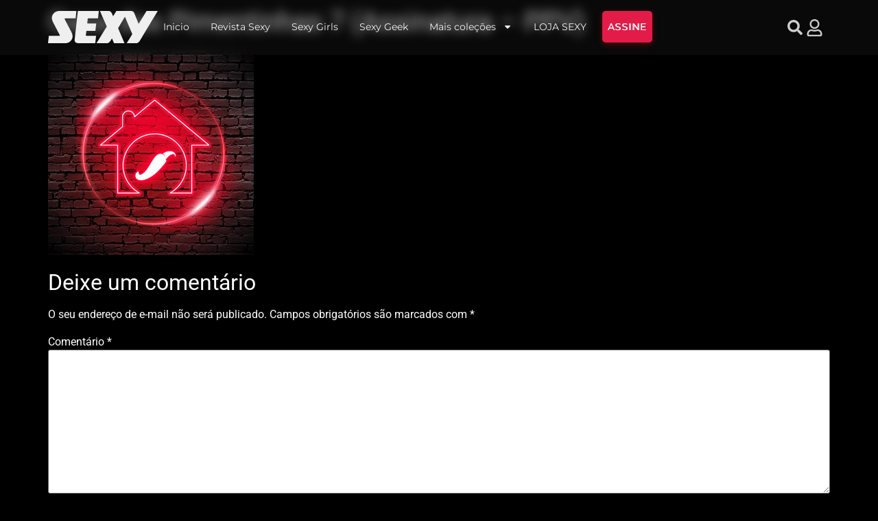

--- FILE ---
content_type: text/html; charset=UTF-8
request_url: https://sexyclube.uol.com.br/?attachment_id=43426
body_size: 114751
content:
<!doctype html>
<html lang="pt-BR">
<head>
	<meta charset="UTF-8">
	<meta name="viewport" content="width=device-width, initial-scale=1">
	<link rel="profile" href="https://gmpg.org/xfn/11">
	<meta name='robots' content='index, follow, max-image-preview:large, max-snippet:-1, max-video-preview:-1' />

	<!-- This site is optimized with the Yoast SEO plugin v26.7 - https://yoast.com/wordpress/plugins/seo/ -->
	<title>Casa das Pimentinhas 7 (Assinatura - PPV) | Portal Sexy Clube - Revista Sexy</title>
	<link rel="canonical" href="https://sexyclube.uol.com.br/" />
	<meta property="og:locale" content="pt_BR" />
	<meta property="og:type" content="article" />
	<meta property="og:title" content="Casa das Pimentinhas 7 (Assinatura - PPV) | Portal Sexy Clube - Revista Sexy" />
	<meta property="og:url" content="https://sexyclube.uol.com.br/" />
	<meta property="og:site_name" content="Portal Sexy Clube - Revista Sexy" />
	<meta property="article:publisher" content="https://www.facebook.com/revistasexyoficial/" />
	<meta property="article:modified_time" content="2023-06-14T17:27:53+00:00" />
	<meta property="og:image" content="https://sexyclube.uol.com.br" />
	<meta property="og:image:width" content="300" />
	<meta property="og:image:height" content="300" />
	<meta property="og:image:type" content="image/jpeg" />
	<meta name="twitter:card" content="summary_large_image" />
	<meta name="twitter:site" content="@revista_sexy" />
	<script type="application/ld+json" class="yoast-schema-graph">{"@context":"https://schema.org","@graph":[{"@type":"WebPage","@id":"https://sexyclube.uol.com.br/","url":"https://sexyclube.uol.com.br/","name":"Casa das Pimentinhas 7 (Assinatura - PPV) | Portal Sexy Clube - Revista Sexy","isPartOf":{"@id":"https://sexyclube.uol.com.br/#website"},"primaryImageOfPage":{"@id":"https://sexyclube.uol.com.br/#primaryimage"},"image":{"@id":"https://sexyclube.uol.com.br/#primaryimage"},"thumbnailUrl":"https://sexyclube.uol.com.br/wp-content/uploads/2023/06/thumb-casa-das-pimentinhas7.jpg","datePublished":"2023-06-14T15:13:58+00:00","dateModified":"2023-06-14T17:27:53+00:00","breadcrumb":{"@id":"https://sexyclube.uol.com.br/#breadcrumb"},"inLanguage":"pt-BR","potentialAction":[{"@type":"ReadAction","target":["https://sexyclube.uol.com.br/"]}]},{"@type":"ImageObject","inLanguage":"pt-BR","@id":"https://sexyclube.uol.com.br/#primaryimage","url":"https://sexyclube.uol.com.br/wp-content/uploads/2023/06/thumb-casa-das-pimentinhas7.jpg","contentUrl":"https://sexyclube.uol.com.br/wp-content/uploads/2023/06/thumb-casa-das-pimentinhas7.jpg","width":300,"height":300,"caption":"Casa das Pimentinhas 7 (Assinatura - PPV)"},{"@type":"BreadcrumbList","@id":"https://sexyclube.uol.com.br/#breadcrumb","itemListElement":[{"@type":"ListItem","position":1,"name":"Home","item":"https://sexyclube.uol.com.br/"},{"@type":"ListItem","position":2,"name":"Casa das Pimentinhas Assinatura Mensal","item":"https://sexyclube.uol.com.br/produto/casa-das-pimentinhas-assinatura-ppv/"},{"@type":"ListItem","position":3,"name":"Casa das Pimentinhas 7 (Assinatura &#8211; PPV)"}]},{"@type":"WebSite","@id":"https://sexyclube.uol.com.br/#website","url":"https://sexyclube.uol.com.br/","name":"Portal Sexy Clube - Revista Sexy","description":"No Portal Sexy Clube você aprecia fotos, vídeos e outros conteúdos exclusivos das gostosas da Revista SEXY.","publisher":{"@id":"https://sexyclube.uol.com.br/#organization"},"potentialAction":[{"@type":"SearchAction","target":{"@type":"EntryPoint","urlTemplate":"https://sexyclube.uol.com.br/?s={search_term_string}"},"query-input":{"@type":"PropertyValueSpecification","valueRequired":true,"valueName":"search_term_string"}}],"inLanguage":"pt-BR"},{"@type":"Organization","@id":"https://sexyclube.uol.com.br/#organization","name":"Revista Sexy","url":"https://sexyclube.uol.com.br/","logo":{"@type":"ImageObject","inLanguage":"pt-BR","@id":"https://sexyclube.uol.com.br/#/schema/logo/image/","url":"https://sexyclube.uol.com.br/wp-content/uploads/2017/03/logo-sexyclube.png","contentUrl":"https://sexyclube.uol.com.br/wp-content/uploads/2017/03/logo-sexyclube.png","width":220,"height":80,"caption":"Revista Sexy"},"image":{"@id":"https://sexyclube.uol.com.br/#/schema/logo/image/"},"sameAs":["https://www.facebook.com/revistasexyoficial/","https://x.com/revista_sexy","https://www.instagram.com/revistasexy_oficial/"]}]}</script>
	<!-- / Yoast SEO plugin. -->


<link rel='dns-prefetch' href='//cdnjs.cloudflare.com' />
<link rel='dns-prefetch' href='//www.googletagmanager.com' />
<link rel="alternate" type="application/rss+xml" title="Feed para Portal Sexy Clube - Revista Sexy &raquo;" href="https://sexyclube.uol.com.br/feed/" />
<link rel="alternate" type="application/rss+xml" title="Feed de comentários para Portal Sexy Clube - Revista Sexy &raquo;" href="https://sexyclube.uol.com.br/comments/feed/" />
<link rel="alternate" type="application/rss+xml" title="Feed de comentários para Portal Sexy Clube - Revista Sexy &raquo; Casa das Pimentinhas 7 (Assinatura &#8211; PPV)" href="https://sexyclube.uol.com.br/?attachment_id=43426/feed/" />
<link rel="preload" href="https://sexyclube.uol.com.br/wp-content/uploads/2024/10/sexy_logo.svg" as="image" />
<link rel="alternate" title="oEmbed (JSON)" type="application/json+oembed" href="https://sexyclube.uol.com.br/wp-json/oembed/1.0/embed?url=https%3A%2F%2Fsexyclube.uol.com.br%2F%3Fattachment_id%3D43426" />
<link rel="alternate" title="oEmbed (XML)" type="text/xml+oembed" href="https://sexyclube.uol.com.br/wp-json/oembed/1.0/embed?url=https%3A%2F%2Fsexyclube.uol.com.br%2F%3Fattachment_id%3D43426&#038;format=xml" />
    <script>
    (function(){
      function getParam(name) {
        name = name.replace(/[\[\]]/g, "\\$&");
        var regex = new RegExp("[?&]" + name + "(=([^&#]*)|&|#|$)"),
            results = regex.exec(location.search);
        return results && results[2] ? decodeURIComponent(results[2].replace(/\+/g, " ")) : null;
      }
      function setCookie(name, value, days){
        var expires = "";
        if (days) {
          var d = new Date(); d.setTime(d.getTime() + (days*24*60*60*1000));
          expires = "; expires=" + d.toUTCString();
        }
        document.cookie = name + "=" + encodeURIComponent(value || "") + expires + "; path=/; SameSite=Lax";
      }
      function getCookie(name){
        var v = document.cookie.match('(^|;)\\s*' + name + '\\s*=\\s*([^;]+)');
        return v ? decodeURIComponent(v.pop()) : null;
      }

      var params = ['utm_source','utm_medium','utm_campaign','utm_term','utm_content','gclid','fbclid'];
      var found = false;
      var payload = {};

      params.forEach(function(p){
        var val = getParam(p);
        if (val) { found = true; payload[p] = val; }
        else {
          var existing = getCookie(p);
          if (existing) payload[p] = existing;
        }
      });

      if (found) {
        params.forEach(function(p){
          if (payload[p]) setCookie(p, payload[p], 30);
        });
      }

      window._utm_capture = payload;
      window.dataLayer = window.dataLayer || [];
      window.dataLayer.push({ event: 'utmCaptured', utm: payload });
    })();
    </script>
    <style id='wp-img-auto-sizes-contain-inline-css'>
img:is([sizes=auto i],[sizes^="auto," i]){contain-intrinsic-size:3000px 1500px}
/*# sourceURL=wp-img-auto-sizes-contain-inline-css */
</style>

<link rel='stylesheet' id='wc-blocks-integration-css' href='https://sexyclube.uol.com.br/wp-content/plugins/woocommerce-subscriptions/build/index.css?ver=8.3.0' media='all' />
<style id='wp-emoji-styles-inline-css'>

	img.wp-smiley, img.emoji {
		display: inline !important;
		border: none !important;
		box-shadow: none !important;
		height: 1em !important;
		width: 1em !important;
		margin: 0 0.07em !important;
		vertical-align: -0.1em !important;
		background: none !important;
		padding: 0 !important;
	}
/*# sourceURL=wp-emoji-styles-inline-css */
</style>
<link rel='stylesheet' id='wp-block-library-css' href='https://sexyclube.uol.com.br/wp-includes/css/dist/block-library/style.min.css?ver=6.9' media='all' />
<link rel='stylesheet' id='wc-memberships-blocks-css' href='https://sexyclube.uol.com.br/wp-content/plugins/woocommerce-memberships/assets/css/blocks/wc-memberships-blocks.min.css?ver=1.27.2' media='all' />
<style id='global-styles-inline-css'>
:root{--wp--preset--aspect-ratio--square: 1;--wp--preset--aspect-ratio--4-3: 4/3;--wp--preset--aspect-ratio--3-4: 3/4;--wp--preset--aspect-ratio--3-2: 3/2;--wp--preset--aspect-ratio--2-3: 2/3;--wp--preset--aspect-ratio--16-9: 16/9;--wp--preset--aspect-ratio--9-16: 9/16;--wp--preset--color--black: #000000;--wp--preset--color--cyan-bluish-gray: #abb8c3;--wp--preset--color--white: #ffffff;--wp--preset--color--pale-pink: #f78da7;--wp--preset--color--vivid-red: #cf2e2e;--wp--preset--color--luminous-vivid-orange: #ff6900;--wp--preset--color--luminous-vivid-amber: #fcb900;--wp--preset--color--light-green-cyan: #7bdcb5;--wp--preset--color--vivid-green-cyan: #00d084;--wp--preset--color--pale-cyan-blue: #8ed1fc;--wp--preset--color--vivid-cyan-blue: #0693e3;--wp--preset--color--vivid-purple: #9b51e0;--wp--preset--gradient--vivid-cyan-blue-to-vivid-purple: linear-gradient(135deg,rgb(6,147,227) 0%,rgb(155,81,224) 100%);--wp--preset--gradient--light-green-cyan-to-vivid-green-cyan: linear-gradient(135deg,rgb(122,220,180) 0%,rgb(0,208,130) 100%);--wp--preset--gradient--luminous-vivid-amber-to-luminous-vivid-orange: linear-gradient(135deg,rgb(252,185,0) 0%,rgb(255,105,0) 100%);--wp--preset--gradient--luminous-vivid-orange-to-vivid-red: linear-gradient(135deg,rgb(255,105,0) 0%,rgb(207,46,46) 100%);--wp--preset--gradient--very-light-gray-to-cyan-bluish-gray: linear-gradient(135deg,rgb(238,238,238) 0%,rgb(169,184,195) 100%);--wp--preset--gradient--cool-to-warm-spectrum: linear-gradient(135deg,rgb(74,234,220) 0%,rgb(151,120,209) 20%,rgb(207,42,186) 40%,rgb(238,44,130) 60%,rgb(251,105,98) 80%,rgb(254,248,76) 100%);--wp--preset--gradient--blush-light-purple: linear-gradient(135deg,rgb(255,206,236) 0%,rgb(152,150,240) 100%);--wp--preset--gradient--blush-bordeaux: linear-gradient(135deg,rgb(254,205,165) 0%,rgb(254,45,45) 50%,rgb(107,0,62) 100%);--wp--preset--gradient--luminous-dusk: linear-gradient(135deg,rgb(255,203,112) 0%,rgb(199,81,192) 50%,rgb(65,88,208) 100%);--wp--preset--gradient--pale-ocean: linear-gradient(135deg,rgb(255,245,203) 0%,rgb(182,227,212) 50%,rgb(51,167,181) 100%);--wp--preset--gradient--electric-grass: linear-gradient(135deg,rgb(202,248,128) 0%,rgb(113,206,126) 100%);--wp--preset--gradient--midnight: linear-gradient(135deg,rgb(2,3,129) 0%,rgb(40,116,252) 100%);--wp--preset--font-size--small: 13px;--wp--preset--font-size--medium: 20px;--wp--preset--font-size--large: 36px;--wp--preset--font-size--x-large: 42px;--wp--preset--spacing--20: 0.44rem;--wp--preset--spacing--30: 0.67rem;--wp--preset--spacing--40: 1rem;--wp--preset--spacing--50: 1.5rem;--wp--preset--spacing--60: 2.25rem;--wp--preset--spacing--70: 3.38rem;--wp--preset--spacing--80: 5.06rem;--wp--preset--shadow--natural: 6px 6px 9px rgba(0, 0, 0, 0.2);--wp--preset--shadow--deep: 12px 12px 50px rgba(0, 0, 0, 0.4);--wp--preset--shadow--sharp: 6px 6px 0px rgba(0, 0, 0, 0.2);--wp--preset--shadow--outlined: 6px 6px 0px -3px rgb(255, 255, 255), 6px 6px rgb(0, 0, 0);--wp--preset--shadow--crisp: 6px 6px 0px rgb(0, 0, 0);}:root { --wp--style--global--content-size: 800px;--wp--style--global--wide-size: 1200px; }:where(body) { margin: 0; }.wp-site-blocks > .alignleft { float: left; margin-right: 2em; }.wp-site-blocks > .alignright { float: right; margin-left: 2em; }.wp-site-blocks > .aligncenter { justify-content: center; margin-left: auto; margin-right: auto; }:where(.wp-site-blocks) > * { margin-block-start: 24px; margin-block-end: 0; }:where(.wp-site-blocks) > :first-child { margin-block-start: 0; }:where(.wp-site-blocks) > :last-child { margin-block-end: 0; }:root { --wp--style--block-gap: 24px; }:root :where(.is-layout-flow) > :first-child{margin-block-start: 0;}:root :where(.is-layout-flow) > :last-child{margin-block-end: 0;}:root :where(.is-layout-flow) > *{margin-block-start: 24px;margin-block-end: 0;}:root :where(.is-layout-constrained) > :first-child{margin-block-start: 0;}:root :where(.is-layout-constrained) > :last-child{margin-block-end: 0;}:root :where(.is-layout-constrained) > *{margin-block-start: 24px;margin-block-end: 0;}:root :where(.is-layout-flex){gap: 24px;}:root :where(.is-layout-grid){gap: 24px;}.is-layout-flow > .alignleft{float: left;margin-inline-start: 0;margin-inline-end: 2em;}.is-layout-flow > .alignright{float: right;margin-inline-start: 2em;margin-inline-end: 0;}.is-layout-flow > .aligncenter{margin-left: auto !important;margin-right: auto !important;}.is-layout-constrained > .alignleft{float: left;margin-inline-start: 0;margin-inline-end: 2em;}.is-layout-constrained > .alignright{float: right;margin-inline-start: 2em;margin-inline-end: 0;}.is-layout-constrained > .aligncenter{margin-left: auto !important;margin-right: auto !important;}.is-layout-constrained > :where(:not(.alignleft):not(.alignright):not(.alignfull)){max-width: var(--wp--style--global--content-size);margin-left: auto !important;margin-right: auto !important;}.is-layout-constrained > .alignwide{max-width: var(--wp--style--global--wide-size);}body .is-layout-flex{display: flex;}.is-layout-flex{flex-wrap: wrap;align-items: center;}.is-layout-flex > :is(*, div){margin: 0;}body .is-layout-grid{display: grid;}.is-layout-grid > :is(*, div){margin: 0;}body{padding-top: 0px;padding-right: 0px;padding-bottom: 0px;padding-left: 0px;}a:where(:not(.wp-element-button)){text-decoration: underline;}:root :where(.wp-element-button, .wp-block-button__link){background-color: #32373c;border-width: 0;color: #fff;font-family: inherit;font-size: inherit;font-style: inherit;font-weight: inherit;letter-spacing: inherit;line-height: inherit;padding-top: calc(0.667em + 2px);padding-right: calc(1.333em + 2px);padding-bottom: calc(0.667em + 2px);padding-left: calc(1.333em + 2px);text-decoration: none;text-transform: inherit;}.has-black-color{color: var(--wp--preset--color--black) !important;}.has-cyan-bluish-gray-color{color: var(--wp--preset--color--cyan-bluish-gray) !important;}.has-white-color{color: var(--wp--preset--color--white) !important;}.has-pale-pink-color{color: var(--wp--preset--color--pale-pink) !important;}.has-vivid-red-color{color: var(--wp--preset--color--vivid-red) !important;}.has-luminous-vivid-orange-color{color: var(--wp--preset--color--luminous-vivid-orange) !important;}.has-luminous-vivid-amber-color{color: var(--wp--preset--color--luminous-vivid-amber) !important;}.has-light-green-cyan-color{color: var(--wp--preset--color--light-green-cyan) !important;}.has-vivid-green-cyan-color{color: var(--wp--preset--color--vivid-green-cyan) !important;}.has-pale-cyan-blue-color{color: var(--wp--preset--color--pale-cyan-blue) !important;}.has-vivid-cyan-blue-color{color: var(--wp--preset--color--vivid-cyan-blue) !important;}.has-vivid-purple-color{color: var(--wp--preset--color--vivid-purple) !important;}.has-black-background-color{background-color: var(--wp--preset--color--black) !important;}.has-cyan-bluish-gray-background-color{background-color: var(--wp--preset--color--cyan-bluish-gray) !important;}.has-white-background-color{background-color: var(--wp--preset--color--white) !important;}.has-pale-pink-background-color{background-color: var(--wp--preset--color--pale-pink) !important;}.has-vivid-red-background-color{background-color: var(--wp--preset--color--vivid-red) !important;}.has-luminous-vivid-orange-background-color{background-color: var(--wp--preset--color--luminous-vivid-orange) !important;}.has-luminous-vivid-amber-background-color{background-color: var(--wp--preset--color--luminous-vivid-amber) !important;}.has-light-green-cyan-background-color{background-color: var(--wp--preset--color--light-green-cyan) !important;}.has-vivid-green-cyan-background-color{background-color: var(--wp--preset--color--vivid-green-cyan) !important;}.has-pale-cyan-blue-background-color{background-color: var(--wp--preset--color--pale-cyan-blue) !important;}.has-vivid-cyan-blue-background-color{background-color: var(--wp--preset--color--vivid-cyan-blue) !important;}.has-vivid-purple-background-color{background-color: var(--wp--preset--color--vivid-purple) !important;}.has-black-border-color{border-color: var(--wp--preset--color--black) !important;}.has-cyan-bluish-gray-border-color{border-color: var(--wp--preset--color--cyan-bluish-gray) !important;}.has-white-border-color{border-color: var(--wp--preset--color--white) !important;}.has-pale-pink-border-color{border-color: var(--wp--preset--color--pale-pink) !important;}.has-vivid-red-border-color{border-color: var(--wp--preset--color--vivid-red) !important;}.has-luminous-vivid-orange-border-color{border-color: var(--wp--preset--color--luminous-vivid-orange) !important;}.has-luminous-vivid-amber-border-color{border-color: var(--wp--preset--color--luminous-vivid-amber) !important;}.has-light-green-cyan-border-color{border-color: var(--wp--preset--color--light-green-cyan) !important;}.has-vivid-green-cyan-border-color{border-color: var(--wp--preset--color--vivid-green-cyan) !important;}.has-pale-cyan-blue-border-color{border-color: var(--wp--preset--color--pale-cyan-blue) !important;}.has-vivid-cyan-blue-border-color{border-color: var(--wp--preset--color--vivid-cyan-blue) !important;}.has-vivid-purple-border-color{border-color: var(--wp--preset--color--vivid-purple) !important;}.has-vivid-cyan-blue-to-vivid-purple-gradient-background{background: var(--wp--preset--gradient--vivid-cyan-blue-to-vivid-purple) !important;}.has-light-green-cyan-to-vivid-green-cyan-gradient-background{background: var(--wp--preset--gradient--light-green-cyan-to-vivid-green-cyan) !important;}.has-luminous-vivid-amber-to-luminous-vivid-orange-gradient-background{background: var(--wp--preset--gradient--luminous-vivid-amber-to-luminous-vivid-orange) !important;}.has-luminous-vivid-orange-to-vivid-red-gradient-background{background: var(--wp--preset--gradient--luminous-vivid-orange-to-vivid-red) !important;}.has-very-light-gray-to-cyan-bluish-gray-gradient-background{background: var(--wp--preset--gradient--very-light-gray-to-cyan-bluish-gray) !important;}.has-cool-to-warm-spectrum-gradient-background{background: var(--wp--preset--gradient--cool-to-warm-spectrum) !important;}.has-blush-light-purple-gradient-background{background: var(--wp--preset--gradient--blush-light-purple) !important;}.has-blush-bordeaux-gradient-background{background: var(--wp--preset--gradient--blush-bordeaux) !important;}.has-luminous-dusk-gradient-background{background: var(--wp--preset--gradient--luminous-dusk) !important;}.has-pale-ocean-gradient-background{background: var(--wp--preset--gradient--pale-ocean) !important;}.has-electric-grass-gradient-background{background: var(--wp--preset--gradient--electric-grass) !important;}.has-midnight-gradient-background{background: var(--wp--preset--gradient--midnight) !important;}.has-small-font-size{font-size: var(--wp--preset--font-size--small) !important;}.has-medium-font-size{font-size: var(--wp--preset--font-size--medium) !important;}.has-large-font-size{font-size: var(--wp--preset--font-size--large) !important;}.has-x-large-font-size{font-size: var(--wp--preset--font-size--x-large) !important;}
:root :where(.wp-block-pullquote){font-size: 1.5em;line-height: 1.6;}
/*# sourceURL=global-styles-inline-css */
</style>
<style id='age-gate-custom-inline-css'>
:root{--ag-background-color: rgba(0,0,0,0.8);--ag-background-image-position: center center;--ag-background-image-opacity: 0.3;--ag-form-background: rgba(0,0,0,0.7);--ag-text-color: #ffffff;--ag-blur: 10px;}
/*# sourceURL=age-gate-custom-inline-css */
</style>
<link rel='stylesheet' id='age-gate-css' href='https://sexyclube.uol.com.br/wp-content/plugins/age-gate/dist/main.css?ver=3.7.1' media='all' />
<style id='age-gate-options-inline-css'>
:root{--ag-background-color: rgba(0,0,0,0.8);--ag-background-image-position: center center;--ag-background-image-opacity: 0.3;--ag-form-background: rgba(0,0,0,0.7);--ag-text-color: #ffffff;--ag-blur: 10px;}
/*# sourceURL=age-gate-options-inline-css */
</style>
<link rel='stylesheet' id='slicewp-style-css' href='https://sexyclube.uol.com.br/wp-content/plugins/slicewp/assets/css/style-front-end.css?ver=1.1.34' media='all' />
<link rel='stylesheet' id='woocommerce-layout-css' href='https://sexyclube.uol.com.br/wp-content/plugins/woocommerce/assets/css/woocommerce-layout.css?ver=10.2.3' media='all' />
<link rel='stylesheet' id='woocommerce-smallscreen-css' href='https://sexyclube.uol.com.br/wp-content/plugins/woocommerce/assets/css/woocommerce-smallscreen.css?ver=10.2.3' media='only screen and (max-width: 768px)' />
<link rel='stylesheet' id='woocommerce-general-css' href='https://sexyclube.uol.com.br/wp-content/plugins/woocommerce/assets/css/woocommerce.css?ver=10.2.3' media='all' />
<style id='woocommerce-inline-inline-css'>
.woocommerce form .form-row .required { visibility: visible; }
/*# sourceURL=woocommerce-inline-inline-css */
</style>
<link rel='stylesheet' id='wpda_wpdp_public-css' href='https://sexyclube.uol.com.br/wp-content/plugins/wp-data-access/public/../assets/css/wpda_public.css?ver=5.5.35' media='all' />
<link rel='stylesheet' id='openpix_frontend_css-css' href='https://sexyclube.uol.com.br/wp-content/plugins/openpix-for-woocommerce/assets/thankyou.css?ver=1.0' media='' />
<link rel='stylesheet' id='vindi_woocommerce_style-css' href='https://sexyclube.uol.com.br/wp-content/plugins/vindi-payment-gateway/src/assets/css/frontend.css?ver=1.4.1' media='all' />
<link rel='stylesheet' id='brands-styles-css' href='https://sexyclube.uol.com.br/wp-content/plugins/woocommerce/assets/css/brands.css?ver=10.2.3' media='all' />
<link rel='stylesheet' id='wc-memberships-frontend-css' href='https://sexyclube.uol.com.br/wp-content/plugins/woocommerce-memberships/assets/css/frontend/wc-memberships-frontend.min.css?ver=1.27.2' media='all' />
<link rel='stylesheet' id='hello-elementor-css' href='https://sexyclube.uol.com.br/wp-content/themes/hello-elementor/assets/css/reset.css?ver=3.4.5' media='all' />
<link rel='stylesheet' id='hello-elementor-theme-style-css' href='https://sexyclube.uol.com.br/wp-content/themes/hello-elementor/assets/css/theme.css?ver=3.4.5' media='all' />
<link rel='stylesheet' id='hello-elementor-header-footer-css' href='https://sexyclube.uol.com.br/wp-content/themes/hello-elementor/assets/css/header-footer.css?ver=3.4.5' media='all' />
<link rel='stylesheet' id='elementor-frontend-css' href='https://sexyclube.uol.com.br/wp-content/plugins/elementor/assets/css/frontend.min.css?ver=3.34.1' media='all' />
<style id='elementor-frontend-inline-css'>
.elementor-kit-25945{--e-global-color-primary:#000000;--e-global-color-secondary:#202020;--e-global-color-text:#FFFFFF;--e-global-color-accent:#E31B49;--e-global-color-2f09249:#00000000;--e-global-color-c4e08ce:#D4AF37;--e-global-typography-primary-font-family:"Roboto";--e-global-typography-primary-font-size:3rem;--e-global-typography-primary-font-weight:700;--e-global-typography-primary-text-transform:none;--e-global-typography-primary-font-style:normal;--e-global-typography-primary-text-decoration:none;--e-global-typography-primary-line-height:3.5rem;--e-global-typography-secondary-font-family:"Roboto";--e-global-typography-secondary-font-size:1.2rem;--e-global-typography-secondary-font-weight:600;--e-global-typography-secondary-text-transform:none;--e-global-typography-secondary-font-style:normal;--e-global-typography-secondary-text-decoration:none;--e-global-typography-secondary-line-height:1.7rem;--e-global-typography-text-font-family:"Roboto";--e-global-typography-text-font-size:1.125rem;--e-global-typography-text-font-weight:400;--e-global-typography-text-text-transform:none;--e-global-typography-text-font-style:normal;--e-global-typography-text-text-decoration:none;--e-global-typography-text-line-height:1.625rem;--e-global-typography-accent-font-family:"Roboto";--e-global-typography-accent-font-size:1rem;--e-global-typography-accent-font-weight:600;--e-global-typography-accent-text-transform:none;--e-global-typography-accent-font-style:normal;--e-global-typography-accent-text-decoration:none;--e-global-typography-accent-line-height:1.5rem;--e-global-typography-94e143c-font-family:"Roboto";--e-global-typography-94e143c-font-size:2.5rem;--e-global-typography-94e143c-font-weight:normal;--e-global-typography-94e143c-text-transform:none;--e-global-typography-94e143c-font-style:normal;--e-global-typography-94e143c-text-decoration:none;--e-global-typography-94e143c-line-height:3rem;--e-global-typography-809b6f3-font-family:"Roboto";--e-global-typography-809b6f3-font-size:2rem;--e-global-typography-809b6f3-font-weight:700;--e-global-typography-809b6f3-text-transform:none;--e-global-typography-809b6f3-font-style:normal;--e-global-typography-809b6f3-text-decoration:none;--e-global-typography-809b6f3-line-height:2.5rem;--e-global-typography-7e4bb2d-font-family:"Roboto";--e-global-typography-7e4bb2d-font-size:1.75rem;--e-global-typography-7e4bb2d-font-weight:600;--e-global-typography-7e4bb2d-text-transform:none;--e-global-typography-7e4bb2d-font-style:normal;--e-global-typography-7e4bb2d-text-decoration:none;--e-global-typography-7e4bb2d-line-height:2.25rem;--e-global-typography-88ea2ce-font-family:"Roboto";--e-global-typography-88ea2ce-font-size:1.45rem;--e-global-typography-88ea2ce-font-weight:600;--e-global-typography-88ea2ce-text-transform:none;--e-global-typography-88ea2ce-font-style:normal;--e-global-typography-88ea2ce-text-decoration:none;--e-global-typography-88ea2ce-line-height:1.95rem;--e-global-typography-e79fe82-font-family:"Roboto";--e-global-typography-e79fe82-font-size:1rem;--e-global-typography-e79fe82-font-weight:400;--e-global-typography-e79fe82-text-transform:none;--e-global-typography-e79fe82-font-style:normal;--e-global-typography-e79fe82-text-decoration:none;--e-global-typography-e79fe82-line-height:1.5rem;--e-global-typography-67af1e1-font-family:"Roboto";--e-global-typography-67af1e1-font-size:0.85rem;--e-global-typography-67af1e1-font-weight:400;--e-global-typography-67af1e1-text-transform:none;--e-global-typography-67af1e1-font-style:normal;--e-global-typography-67af1e1-text-decoration:none;--e-global-typography-67af1e1-line-height:1.35rem;--e-global-typography-2d34f95-font-family:"Roboto";--e-global-typography-2d34f95-font-size:1.125rem;--e-global-typography-2d34f95-font-weight:700;--e-global-typography-2d34f95-text-transform:none;--e-global-typography-2d34f95-font-style:normal;--e-global-typography-2d34f95-text-decoration:none;--e-global-typography-2d34f95-line-height:1.625rem;--e-global-typography-61f5fc5-font-family:"Roboto";--e-global-typography-61f5fc5-font-size:1rem;--e-global-typography-61f5fc5-font-weight:700;--e-global-typography-61f5fc5-text-transform:none;--e-global-typography-61f5fc5-font-style:normal;--e-global-typography-61f5fc5-text-decoration:none;--e-global-typography-61f5fc5-line-height:1.5rem;--e-global-typography-2d6a70c-font-family:"Roboto";--e-global-typography-2d6a70c-font-size:0.85rem;--e-global-typography-2d6a70c-font-weight:700;--e-global-typography-2d6a70c-text-transform:none;--e-global-typography-2d6a70c-font-style:normal;--e-global-typography-2d6a70c-text-decoration:none;--e-global-typography-2d6a70c-line-height:1.35rem;background-color:var( --e-global-color-primary );}.elementor-kit-25945 button,.elementor-kit-25945 input[type="button"],.elementor-kit-25945 input[type="submit"],.elementor-kit-25945 .elementor-button{background-color:var( --e-global-color-accent );font-family:var( --e-global-typography-accent-font-family ), Sans-serif;font-size:var( --e-global-typography-accent-font-size );font-weight:var( --e-global-typography-accent-font-weight );text-transform:var( --e-global-typography-accent-text-transform );font-style:var( --e-global-typography-accent-font-style );text-decoration:var( --e-global-typography-accent-text-decoration );line-height:var( --e-global-typography-accent-line-height );color:var( --e-global-color-text );border-radius:8px 8px 8px 8px;padding:16px 16px 16px 16px;}.elementor-kit-25945 button:hover,.elementor-kit-25945 button:focus,.elementor-kit-25945 input[type="button"]:hover,.elementor-kit-25945 input[type="button"]:focus,.elementor-kit-25945 input[type="submit"]:hover,.elementor-kit-25945 input[type="submit"]:focus,.elementor-kit-25945 .elementor-button:hover,.elementor-kit-25945 .elementor-button:focus{background-color:var( --e-global-color-text );color:var( --e-global-color-primary );border-radius:8px 8px 8px 8px;}.elementor-kit-25945 e-page-transition{background-color:#FFBC7D;}.elementor-section.elementor-section-boxed > .elementor-container{max-width:1140px;}.e-con{--container-max-width:1140px;--container-default-padding-top:10px;--container-default-padding-right:10px;--container-default-padding-bottom:10px;--container-default-padding-left:10px;}.elementor-widget:not(:last-child){--kit-widget-spacing:20px;}.elementor-element{--widgets-spacing:20px 20px;--widgets-spacing-row:20px;--widgets-spacing-column:20px;}{}h1.entry-title{display:var(--page-title-display);}.site-header .site-branding{flex-direction:column;align-items:stretch;}.site-header{padding-inline-end:0px;padding-inline-start:0px;}.site-footer .site-branding{flex-direction:column;align-items:stretch;}@media(max-width:1024px){.elementor-kit-25945{--e-global-typography-primary-font-size:2.5rem;--e-global-typography-primary-line-height:3rem;--e-global-typography-secondary-font-size:1.2rem;--e-global-typography-secondary-line-height:1.7rem;--e-global-typography-text-font-size:1rem;--e-global-typography-text-line-height:1.5rem;--e-global-typography-accent-font-size:1rem;--e-global-typography-accent-line-height:1.5rem;--e-global-typography-94e143c-font-size:2.2rem;--e-global-typography-94e143c-line-height:2.7rem;--e-global-typography-809b6f3-font-size:1.875rem;--e-global-typography-809b6f3-line-height:2.375rem;}.elementor-kit-25945 button,.elementor-kit-25945 input[type="button"],.elementor-kit-25945 input[type="submit"],.elementor-kit-25945 .elementor-button{font-size:var( --e-global-typography-accent-font-size );line-height:var( --e-global-typography-accent-line-height );}.elementor-section.elementor-section-boxed > .elementor-container{max-width:1024px;}.e-con{--container-max-width:1024px;--container-default-padding-top:48px;--container-default-padding-right:32px;--container-default-padding-bottom:48px;--container-default-padding-left:32px;}}@media(max-width:767px){.elementor-kit-25945{--e-global-typography-primary-font-size:2rem;--e-global-typography-primary-line-height:2.5rem;--e-global-typography-secondary-font-size:1.125rem;--e-global-typography-secondary-line-height:1.625rem;--e-global-typography-text-font-size:1rem;--e-global-typography-text-line-height:1.5rem;--e-global-typography-accent-font-size:1rem;--e-global-typography-accent-line-height:1.5rem;--e-global-typography-94e143c-font-size:1.825rem;--e-global-typography-94e143c-line-height:2.325rem;--e-global-typography-809b6f3-font-size:1.6rem;--e-global-typography-809b6f3-line-height:2.1rem;}.elementor-kit-25945 button,.elementor-kit-25945 input[type="button"],.elementor-kit-25945 input[type="submit"],.elementor-kit-25945 .elementor-button{font-size:var( --e-global-typography-accent-font-size );line-height:var( --e-global-typography-accent-line-height );}.elementor-section.elementor-section-boxed > .elementor-container{max-width:767px;}.e-con{--container-max-width:767px;--container-default-padding-top:32px;--container-default-padding-right:16px;--container-default-padding-bottom:32px;--container-default-padding-left:16px;}}
.elementor-105323 .elementor-element.elementor-element-4907008{--display:flex;--position:fixed;--flex-direction:row;--container-widget-width:initial;--container-widget-height:100%;--container-widget-flex-grow:1;--container-widget-align-self:stretch;--flex-wrap-mobile:wrap;--justify-content:space-between;--gap:20px 20px;--row-gap:20px;--column-gap:20px;--margin-top:0px;--margin-bottom:0px;--margin-left:0px;--margin-right:0px;--padding-top:16px;--padding-bottom:16px;--padding-left:16px;--padding-right:16px;top:0px;--z-index:9999;}.elementor-105323 .elementor-element.elementor-element-4907008:not(.elementor-motion-effects-element-type-background), .elementor-105323 .elementor-element.elementor-element-4907008 > .elementor-motion-effects-container > .elementor-motion-effects-layer{background-color:#2020204D;}body:not(.rtl) .elementor-105323 .elementor-element.elementor-element-4907008{left:0px;}body.rtl .elementor-105323 .elementor-element.elementor-element-4907008{right:0px;}.elementor-105323 .elementor-element.elementor-element-55f25ba{--display:flex;--flex-direction:row;--container-widget-width:calc( ( 1 - var( --container-widget-flex-grow ) ) * 100% );--container-widget-height:100%;--container-widget-flex-grow:1;--container-widget-align-self:stretch;--flex-wrap-mobile:wrap;--justify-content:flex-start;--align-items:center;--margin-top:0px;--margin-bottom:0px;--margin-left:0px;--margin-right:0px;--padding-top:0px;--padding-bottom:0px;--padding-left:0px;--padding-right:0px;}.elementor-105323 .elementor-element.elementor-element-2b937e6{text-align:start;}.elementor-105323 .elementor-element.elementor-element-2b937e6 img{width:160px;max-width:100%;}.elementor-105323 .elementor-element.elementor-element-3dd74a8{width:auto;max-width:auto;--e-nav-menu-horizontal-menu-item-margin:calc( 15px / 2 );}.elementor-105323 .elementor-element.elementor-element-3dd74a8 .elementor-menu-toggle{margin:0 auto;}.elementor-105323 .elementor-element.elementor-element-3dd74a8 .elementor-nav-menu .elementor-item{font-family:"Montserrat", Sans-serif;font-size:14px;font-weight:400;}.elementor-105323 .elementor-element.elementor-element-3dd74a8 .elementor-nav-menu--main .elementor-item{color:#F4F4F4;fill:#F4F4F4;padding-left:8px;padding-right:8px;}.elementor-105323 .elementor-element.elementor-element-3dd74a8 .elementor-nav-menu--main .elementor-item:hover,
					.elementor-105323 .elementor-element.elementor-element-3dd74a8 .elementor-nav-menu--main .elementor-item.elementor-item-active,
					.elementor-105323 .elementor-element.elementor-element-3dd74a8 .elementor-nav-menu--main .elementor-item.highlighted,
					.elementor-105323 .elementor-element.elementor-element-3dd74a8 .elementor-nav-menu--main .elementor-item:focus{color:#FFFFFF;fill:#FFFFFF;}.elementor-105323 .elementor-element.elementor-element-3dd74a8 .elementor-nav-menu--main:not(.elementor-nav-menu--layout-horizontal) .elementor-nav-menu > li:not(:last-child){margin-bottom:15px;}.elementor-105323 .elementor-element.elementor-element-3dd74a8 .elementor-nav-menu--dropdown a, .elementor-105323 .elementor-element.elementor-element-3dd74a8 .elementor-menu-toggle{color:#FFFFFF;fill:#FFFFFF;}.elementor-105323 .elementor-element.elementor-element-3dd74a8 .elementor-nav-menu--dropdown{background-color:#252525;border-radius:5px 5px 5px 5px;}.elementor-105323 .elementor-element.elementor-element-3dd74a8 .elementor-nav-menu--dropdown a:hover,
					.elementor-105323 .elementor-element.elementor-element-3dd74a8 .elementor-nav-menu--dropdown a:focus,
					.elementor-105323 .elementor-element.elementor-element-3dd74a8 .elementor-nav-menu--dropdown a.elementor-item-active,
					.elementor-105323 .elementor-element.elementor-element-3dd74a8 .elementor-nav-menu--dropdown a.highlighted,
					.elementor-105323 .elementor-element.elementor-element-3dd74a8 .elementor-menu-toggle:hover,
					.elementor-105323 .elementor-element.elementor-element-3dd74a8 .elementor-menu-toggle:focus{color:#F25C69;}.elementor-105323 .elementor-element.elementor-element-3dd74a8 .elementor-nav-menu--dropdown a:hover,
					.elementor-105323 .elementor-element.elementor-element-3dd74a8 .elementor-nav-menu--dropdown a:focus,
					.elementor-105323 .elementor-element.elementor-element-3dd74a8 .elementor-nav-menu--dropdown a.elementor-item-active,
					.elementor-105323 .elementor-element.elementor-element-3dd74a8 .elementor-nav-menu--dropdown a.highlighted{background-color:#383838;}.elementor-105323 .elementor-element.elementor-element-3dd74a8 .elementor-nav-menu--dropdown .elementor-item, .elementor-105323 .elementor-element.elementor-element-3dd74a8 .elementor-nav-menu--dropdown  .elementor-sub-item{font-family:"Montserrat", Sans-serif;font-size:13px;font-weight:500;}.elementor-105323 .elementor-element.elementor-element-3dd74a8 .elementor-nav-menu--dropdown li:first-child a{border-top-left-radius:5px;border-top-right-radius:5px;}.elementor-105323 .elementor-element.elementor-element-3dd74a8 .elementor-nav-menu--dropdown li:last-child a{border-bottom-right-radius:5px;border-bottom-left-radius:5px;}.elementor-105323 .elementor-element.elementor-element-3dd74a8 div.elementor-menu-toggle{color:#CDCDCD;}.elementor-105323 .elementor-element.elementor-element-3dd74a8 div.elementor-menu-toggle svg{fill:#CDCDCD;}.elementor-105323 .elementor-element.elementor-element-9ce7cc3{width:auto;max-width:auto;--e-icon-list-icon-size:25px;--icon-vertical-offset:0px;}.elementor-105323 .elementor-element.elementor-element-9ce7cc3.elementor-element{--align-self:center;}.elementor-105323 .elementor-element.elementor-element-9ce7cc3 .elementor-icon-list-icon i{color:#CDCDCD;transition:color 0.3s;}.elementor-105323 .elementor-element.elementor-element-9ce7cc3 .elementor-icon-list-icon svg{fill:#CDCDCD;transition:fill 0.3s;}.elementor-105323 .elementor-element.elementor-element-9ce7cc3 .elementor-icon-list-text{transition:color 0.3s;}.elementor-105323 .elementor-element.elementor-element-d2b387d.elementor-element{--align-self:center;}.elementor-105323 .elementor-element.elementor-element-d2b387d .elementor-search-form{text-align:right;}.elementor-105323 .elementor-element.elementor-element-d2b387d .elementor-search-form__toggle{--e-search-form-toggle-size:41px;--e-search-form-toggle-color:#CDCDCD;}.elementor-105323 .elementor-element.elementor-element-d2b387d:not(.elementor-search-form--skin-full_screen) .elementor-search-form__container{border-radius:0px;}.elementor-105323 .elementor-element.elementor-element-d2b387d.elementor-search-form--skin-full_screen input[type="search"].elementor-search-form__input{border-radius:0px;}.elementor-105323 .elementor-element.elementor-element-6fb99cf.elementor-element{--align-self:center;}.elementor-105323 .elementor-element.elementor-element-6fb99cf .elementor-search-form{text-align:center;}.elementor-105323 .elementor-element.elementor-element-6fb99cf .elementor-search-form__toggle{--e-search-form-toggle-size:40px;--e-search-form-toggle-color:#CDCDCD;}.elementor-105323 .elementor-element.elementor-element-6fb99cf:not(.elementor-search-form--skin-full_screen) .elementor-search-form__container{border-radius:0px;}.elementor-105323 .elementor-element.elementor-element-6fb99cf.elementor-search-form--skin-full_screen input[type="search"].elementor-search-form__input{border-radius:0px;}.elementor-105323 .elementor-element.elementor-element-97e2698{width:auto;max-width:auto;--e-icon-list-icon-size:25px;--icon-vertical-offset:0px;}.elementor-105323 .elementor-element.elementor-element-97e2698.elementor-element{--align-self:center;}.elementor-105323 .elementor-element.elementor-element-97e2698 .elementor-icon-list-icon i{color:#CDCDCD;transition:color 0.3s;}.elementor-105323 .elementor-element.elementor-element-97e2698 .elementor-icon-list-icon svg{fill:#CDCDCD;transition:fill 0.3s;}.elementor-105323 .elementor-element.elementor-element-97e2698 .elementor-icon-list-text{transition:color 0.3s;}.elementor-theme-builder-content-area{height:400px;}.elementor-location-header:before, .elementor-location-footer:before{content:"";display:table;clear:both;}@media(max-width:767px){.elementor-105323 .elementor-element.elementor-element-4907008{--padding-top:16px;--padding-bottom:16px;--padding-left:16px;--padding-right:16px;top:0px;}.elementor-105323 .elementor-element.elementor-element-55f25ba{--flex-direction:row;--container-widget-width:calc( ( 1 - var( --container-widget-flex-grow ) ) * 100% );--container-widget-height:100%;--container-widget-flex-grow:1;--container-widget-align-self:stretch;--flex-wrap-mobile:wrap;--justify-content:space-between;--align-items:center;}.elementor-105323 .elementor-element.elementor-element-2b937e6.elementor-element{--align-self:center;--order:-99999 /* order start hack */;}.elementor-105323 .elementor-element.elementor-element-3dd74a8.elementor-element{--align-self:center;--order:-99999 /* order start hack */;--flex-grow:0;--flex-shrink:1;}.elementor-105323 .elementor-element.elementor-element-3dd74a8 .elementor-nav-menu--main > .elementor-nav-menu > li > .elementor-nav-menu--dropdown, .elementor-105323 .elementor-element.elementor-element-3dd74a8 .elementor-nav-menu__container.elementor-nav-menu--dropdown{margin-top:23px !important;}.elementor-105323 .elementor-element.elementor-element-9ce7cc3.elementor-element{--align-self:center;--flex-grow:0;--flex-shrink:1;}.elementor-105323 .elementor-element.elementor-element-9ce7cc3 .elementor-icon-list-items:not(.elementor-inline-items) .elementor-icon-list-item:not(:last-child){padding-block-end:calc(0px/2);}.elementor-105323 .elementor-element.elementor-element-9ce7cc3 .elementor-icon-list-items:not(.elementor-inline-items) .elementor-icon-list-item:not(:first-child){margin-block-start:calc(0px/2);}.elementor-105323 .elementor-element.elementor-element-9ce7cc3 .elementor-icon-list-items.elementor-inline-items .elementor-icon-list-item{margin-inline:calc(0px/2);}.elementor-105323 .elementor-element.elementor-element-9ce7cc3 .elementor-icon-list-items.elementor-inline-items{margin-inline:calc(-0px/2);}.elementor-105323 .elementor-element.elementor-element-9ce7cc3 .elementor-icon-list-items.elementor-inline-items .elementor-icon-list-item:after{inset-inline-end:calc(-0px/2);}.elementor-105323 .elementor-element.elementor-element-9ce7cc3{--e-icon-list-icon-size:25px;}.elementor-105323 .elementor-element.elementor-element-d2b387d.elementor-element{--align-self:center;--order:-99999 /* order start hack */;--flex-grow:0;--flex-shrink:0;}.elementor-105323 .elementor-element.elementor-element-97e2698 .elementor-icon-list-items:not(.elementor-inline-items) .elementor-icon-list-item:not(:last-child){padding-block-end:calc(5px/2);}.elementor-105323 .elementor-element.elementor-element-97e2698 .elementor-icon-list-items:not(.elementor-inline-items) .elementor-icon-list-item:not(:first-child){margin-block-start:calc(5px/2);}.elementor-105323 .elementor-element.elementor-element-97e2698 .elementor-icon-list-items.elementor-inline-items .elementor-icon-list-item{margin-inline:calc(5px/2);}.elementor-105323 .elementor-element.elementor-element-97e2698 .elementor-icon-list-items.elementor-inline-items{margin-inline:calc(-5px/2);}.elementor-105323 .elementor-element.elementor-element-97e2698 .elementor-icon-list-items.elementor-inline-items .elementor-icon-list-item:after{inset-inline-end:calc(-5px/2);}}@media(min-width:768px){.elementor-105323 .elementor-element.elementor-element-4907008{--content-width:1140px;}}/* Start custom CSS for container, class: .elementor-element-4907008 */.elementor-105323 .elementor-element.elementor-element-4907008 {
    backdrop-filter: blur(8px);
}/* End custom CSS */
.elementor-105333 .elementor-element.elementor-element-b8f8bbb{--display:flex;--flex-direction:row;--container-widget-width:initial;--container-widget-height:100%;--container-widget-flex-grow:1;--container-widget-align-self:stretch;--flex-wrap-mobile:wrap;--justify-content:space-between;--gap:0px 0px;--row-gap:0px;--column-gap:0px;--padding-top:80px;--padding-bottom:80px;--padding-left:20px;--padding-right:20px;}.elementor-105333 .elementor-element.elementor-element-b8f8bbb:not(.elementor-motion-effects-element-type-background), .elementor-105333 .elementor-element.elementor-element-b8f8bbb > .elementor-motion-effects-container > .elementor-motion-effects-layer{background-color:#121212;}.elementor-105333 .elementor-element.elementor-element-de8f383{--display:flex;--flex-direction:column;--container-widget-width:100%;--container-widget-height:initial;--container-widget-flex-grow:0;--container-widget-align-self:initial;--flex-wrap-mobile:wrap;}.elementor-105333 .elementor-element.elementor-element-5ec0de7{margin:0px 0px calc(var(--kit-widget-spacing, 0px) + -5px) 0px;}.elementor-105333 .elementor-element.elementor-element-5ec0de7 .elementor-icon-wrapper{text-align:start;}.elementor-105333 .elementor-element.elementor-element-5ec0de7.elementor-view-stacked .elementor-icon{background-color:#FFFFFF;}.elementor-105333 .elementor-element.elementor-element-5ec0de7.elementor-view-framed .elementor-icon, .elementor-105333 .elementor-element.elementor-element-5ec0de7.elementor-view-default .elementor-icon{color:#FFFFFF;border-color:#FFFFFF;}.elementor-105333 .elementor-element.elementor-element-5ec0de7.elementor-view-framed .elementor-icon, .elementor-105333 .elementor-element.elementor-element-5ec0de7.elementor-view-default .elementor-icon svg{fill:#FFFFFF;}.elementor-105333 .elementor-element.elementor-element-5ec0de7 .elementor-icon-wrapper svg{width:auto;}.elementor-105333 .elementor-element.elementor-element-38b11b7{--grid-template-columns:repeat(0, auto);text-align:left;--icon-size:20px;--grid-column-gap:15px;--grid-row-gap:0px;}.elementor-105333 .elementor-element.elementor-element-38b11b7 .elementor-social-icon{background-color:#121212;--icon-padding:0em;}.elementor-105333 .elementor-element.elementor-element-38b11b7 .elementor-social-icon i{color:#FFFFFF;}.elementor-105333 .elementor-element.elementor-element-38b11b7 .elementor-social-icon svg{fill:#FFFFFF;}.elementor-105333 .elementor-element.elementor-element-fdc90b3{--display:flex;--flex-direction:row;--container-widget-width:initial;--container-widget-height:100%;--container-widget-flex-grow:1;--container-widget-align-self:stretch;--flex-wrap-mobile:wrap;}.elementor-105333 .elementor-element.elementor-element-af3822d{width:auto;max-width:auto;--e-icon-list-icon-size:15px;--icon-vertical-offset:0px;}.elementor-105333 .elementor-element.elementor-element-af3822d .elementor-icon-list-items:not(.elementor-inline-items) .elementor-icon-list-item:not(:last-child){padding-block-end:calc(5px/2);}.elementor-105333 .elementor-element.elementor-element-af3822d .elementor-icon-list-items:not(.elementor-inline-items) .elementor-icon-list-item:not(:first-child){margin-block-start:calc(5px/2);}.elementor-105333 .elementor-element.elementor-element-af3822d .elementor-icon-list-items.elementor-inline-items .elementor-icon-list-item{margin-inline:calc(5px/2);}.elementor-105333 .elementor-element.elementor-element-af3822d .elementor-icon-list-items.elementor-inline-items{margin-inline:calc(-5px/2);}.elementor-105333 .elementor-element.elementor-element-af3822d .elementor-icon-list-items.elementor-inline-items .elementor-icon-list-item:after{inset-inline-end:calc(-5px/2);}.elementor-105333 .elementor-element.elementor-element-af3822d .elementor-icon-list-icon i{transition:color 0.3s;}.elementor-105333 .elementor-element.elementor-element-af3822d .elementor-icon-list-icon svg{transition:fill 0.3s;}.elementor-105333 .elementor-element.elementor-element-af3822d .elementor-icon-list-item > .elementor-icon-list-text, .elementor-105333 .elementor-element.elementor-element-af3822d .elementor-icon-list-item > a{font-family:"Montserrat", Sans-serif;font-size:12px;font-weight:400;}.elementor-105333 .elementor-element.elementor-element-af3822d .elementor-icon-list-text{color:#FFFFFF;transition:color 0.3s;}.elementor-105333 .elementor-element.elementor-element-b83ec5d{width:auto;max-width:auto;--e-icon-list-icon-size:15px;--icon-vertical-offset:0px;}.elementor-105333 .elementor-element.elementor-element-b83ec5d .elementor-icon-list-items:not(.elementor-inline-items) .elementor-icon-list-item:not(:last-child){padding-block-end:calc(5px/2);}.elementor-105333 .elementor-element.elementor-element-b83ec5d .elementor-icon-list-items:not(.elementor-inline-items) .elementor-icon-list-item:not(:first-child){margin-block-start:calc(5px/2);}.elementor-105333 .elementor-element.elementor-element-b83ec5d .elementor-icon-list-items.elementor-inline-items .elementor-icon-list-item{margin-inline:calc(5px/2);}.elementor-105333 .elementor-element.elementor-element-b83ec5d .elementor-icon-list-items.elementor-inline-items{margin-inline:calc(-5px/2);}.elementor-105333 .elementor-element.elementor-element-b83ec5d .elementor-icon-list-items.elementor-inline-items .elementor-icon-list-item:after{inset-inline-end:calc(-5px/2);}.elementor-105333 .elementor-element.elementor-element-b83ec5d .elementor-icon-list-icon i{transition:color 0.3s;}.elementor-105333 .elementor-element.elementor-element-b83ec5d .elementor-icon-list-icon svg{transition:fill 0.3s;}.elementor-105333 .elementor-element.elementor-element-b83ec5d .elementor-icon-list-item > .elementor-icon-list-text, .elementor-105333 .elementor-element.elementor-element-b83ec5d .elementor-icon-list-item > a{font-family:"Montserrat", Sans-serif;font-size:12px;font-weight:400;}.elementor-105333 .elementor-element.elementor-element-b83ec5d .elementor-icon-list-text{color:#FFFFFF;transition:color 0.3s;}.elementor-105333 .elementor-element.elementor-element-2a860a7{--display:flex;--flex-direction:column;--container-widget-width:100%;--container-widget-height:initial;--container-widget-flex-grow:0;--container-widget-align-self:initial;--flex-wrap-mobile:wrap;}.elementor-105333 .elementor-element.elementor-element-9f821a1 .elementor-heading-title{font-family:"Open Sans", Sans-serif;font-size:12px;font-weight:400;line-height:1.5em;color:#E0E0E0;}.elementor-105333 .elementor-element.elementor-element-a569a68 .elementor-icon-list-icon i{transition:color 0.3s;}.elementor-105333 .elementor-element.elementor-element-a569a68 .elementor-icon-list-icon svg{transition:fill 0.3s;}.elementor-105333 .elementor-element.elementor-element-a569a68{--e-icon-list-icon-size:15px;--icon-vertical-offset:0px;}.elementor-105333 .elementor-element.elementor-element-a569a68 .elementor-icon-list-item > .elementor-icon-list-text, .elementor-105333 .elementor-element.elementor-element-a569a68 .elementor-icon-list-item > a{font-family:"Montserrat", Sans-serif;font-size:11px;font-weight:400;}.elementor-105333 .elementor-element.elementor-element-a569a68 .elementor-icon-list-text{color:#FFFFFF;transition:color 0.3s;}.elementor-theme-builder-content-area{height:400px;}.elementor-location-header:before, .elementor-location-footer:before{content:"";display:table;clear:both;}@media(min-width:768px){.elementor-105333 .elementor-element.elementor-element-b8f8bbb{--content-width:1140px;}.elementor-105333 .elementor-element.elementor-element-de8f383{--width:20%;}.elementor-105333 .elementor-element.elementor-element-fdc90b3{--width:30%;}.elementor-105333 .elementor-element.elementor-element-2a860a7{--width:50%;}}
/*# sourceURL=elementor-frontend-inline-css */
</style>
<link rel='stylesheet' id='widget-image-css' href='https://sexyclube.uol.com.br/wp-content/plugins/elementor/assets/css/widget-image.min.css?ver=3.34.1' media='all' />
<link rel='stylesheet' id='widget-nav-menu-css' href='https://sexyclube.uol.com.br/wp-content/plugins/elementor-pro/assets/css/widget-nav-menu.min.css?ver=3.32.1' media='all' />
<link rel='stylesheet' id='widget-icon-list-css' href='https://sexyclube.uol.com.br/wp-content/plugins/elementor/assets/css/widget-icon-list.min.css?ver=3.34.1' media='all' />
<link rel='stylesheet' id='widget-search-form-css' href='https://sexyclube.uol.com.br/wp-content/plugins/elementor-pro/assets/css/widget-search-form.min.css?ver=3.32.1' media='all' />
<link rel='stylesheet' id='widget-social-icons-css' href='https://sexyclube.uol.com.br/wp-content/plugins/elementor/assets/css/widget-social-icons.min.css?ver=3.34.1' media='all' />
<link rel='stylesheet' id='e-apple-webkit-css' href='https://sexyclube.uol.com.br/wp-content/plugins/elementor/assets/css/conditionals/apple-webkit.min.css?ver=3.34.1' media='all' />
<link rel='stylesheet' id='widget-heading-css' href='https://sexyclube.uol.com.br/wp-content/plugins/elementor/assets/css/widget-heading.min.css?ver=3.34.1' media='all' />
<link rel='stylesheet' id='font-awesome-5-all-css' href='https://sexyclube.uol.com.br/wp-content/plugins/elementor/assets/lib/font-awesome/css/all.min.css?ver=3.34.1' media='all' />
<link rel='stylesheet' id='font-awesome-4-shim-css' href='https://sexyclube.uol.com.br/wp-content/plugins/elementor/assets/lib/font-awesome/css/v4-shims.min.css?ver=3.34.1' media='all' />
<link rel='stylesheet' id='code-snippets-site-styles-css' href='https://sexyclube.uol.com.br/?code-snippets-css=1&#038;ver=107' media='all' />
<link rel='stylesheet' id='elementor-gf-local-roboto-css' href='https://sexyclube.uol.com.br/wp-content/uploads/elementor/google-fonts/css/roboto.css?ver=1742318302' media='all' />
<link rel='stylesheet' id='elementor-gf-local-montserrat-css' href='https://sexyclube.uol.com.br/wp-content/uploads/elementor/google-fonts/css/montserrat.css?ver=1742320630' media='all' />
<link rel='stylesheet' id='elementor-gf-local-opensans-css' href='https://sexyclube.uol.com.br/wp-content/uploads/elementor/google-fonts/css/opensans.css?ver=1742320642' media='all' />
<script src="https://sexyclube.uol.com.br/wp-includes/js/jquery/jquery.min.js?ver=3.7.1" id="jquery-core-js"></script>
<script src="https://sexyclube.uol.com.br/wp-includes/js/jquery/jquery-migrate.min.js?ver=3.4.1" id="jquery-migrate-js"></script>
<script src="https://sexyclube.uol.com.br/wp-content/plugins/stop-user-enumeration/frontend/js/frontend.js?ver=1.7.5" id="stop-user-enumeration-js" defer data-wp-strategy="defer"></script>
<script src="https://sexyclube.uol.com.br/wp-content/plugins/woocommerce/assets/js/jquery-blockui/jquery.blockUI.min.js?ver=2.7.0-wc.10.2.3" id="jquery-blockui-js" data-wp-strategy="defer"></script>
<script src="https://sexyclube.uol.com.br/wp-content/plugins/woocommerce/assets/js/js-cookie/js.cookie.min.js?ver=2.1.4-wc.10.2.3" id="js-cookie-js" data-wp-strategy="defer"></script>
<script src="https://sexyclube.uol.com.br/wp-includes/js/underscore.min.js?ver=1.13.7" id="underscore-js"></script>
<script src="https://sexyclube.uol.com.br/wp-includes/js/backbone.min.js?ver=1.6.0" id="backbone-js"></script>
<script id="wp-api-request-js-extra">
var wpApiSettings = {"root":"https://sexyclube.uol.com.br/wp-json/","nonce":"b793fb4577","versionString":"wp/v2/"};
//# sourceURL=wp-api-request-js-extra
</script>
<script src="https://sexyclube.uol.com.br/wp-includes/js/api-request.min.js?ver=6.9" id="wp-api-request-js"></script>
<script src="https://sexyclube.uol.com.br/wp-includes/js/wp-api.min.js?ver=6.9" id="wp-api-js"></script>
<script id="wpda_rest_api-js-extra">
var wpdaApiSettings = {"path":"wpda"};
//# sourceURL=wpda_rest_api-js-extra
</script>
<script src="https://sexyclube.uol.com.br/wp-content/plugins/wp-data-access/public/../assets/js/wpda_rest_api.js?ver=5.5.35" id="wpda_rest_api-js"></script>
<script id="slicewp-script-tracking-js-before">
var slicewp_ajaxurl = "https:\/\/sexyclube.uol.com.br\/wp-admin\/admin-ajax.php";
var slicewp = {"ajaxurl":"https:\/\/sexyclube.uol.com.br\/wp-admin\/admin-ajax.php","cookie_duration":30,"affiliate_credit":"last","affiliate_keyword":"aff","predefined_date_ranges":{"past_7_days":"Past 7 days","past_30_days":"Past 30 days","week_to_date":"Week to date","month_to_date":"Month to date","year_to_date":"Year to date","last_week":"Last week","last_month":"Last month","last_year":"Last year"},"settings":{"active_currency":"BRL","currency_symbol_position":"before","currency_thousands_separator":".","currency_decimal_separator":","}};
//# sourceURL=slicewp-script-tracking-js-before
</script>
<script src="https://sexyclube.uol.com.br/wp-content/plugins/slicewp/assets/js/script-trk.js?ver=1.1.34" id="slicewp-script-tracking-js"></script>
<script src="https://sexyclube.uol.com.br/wp-content/plugins/elementor/assets/lib/font-awesome/js/v4-shims.min.js?ver=3.34.1" id="font-awesome-4-shim-js"></script>

<!-- Snippet da etiqueta do Google (gtag.js) adicionado pelo Site Kit -->
<!-- Snippet do Google Análises adicionado pelo Site Kit -->
<script src="https://www.googletagmanager.com/gtag/js?id=GT-PLFDS5P" id="google_gtagjs-js" async></script>
<script id="google_gtagjs-js-after">
window.dataLayer = window.dataLayer || [];function gtag(){dataLayer.push(arguments);}
gtag("set","linker",{"domains":["sexyclube.uol.com.br"]});
gtag("js", new Date());
gtag("set", "developer_id.dZTNiMT", true);
gtag("config", "GT-PLFDS5P");
 window._googlesitekit = window._googlesitekit || {}; window._googlesitekit.throttledEvents = []; window._googlesitekit.gtagEvent = (name, data) => { var key = JSON.stringify( { name, data } ); if ( !! window._googlesitekit.throttledEvents[ key ] ) { return; } window._googlesitekit.throttledEvents[ key ] = true; setTimeout( () => { delete window._googlesitekit.throttledEvents[ key ]; }, 5 ); gtag( "event", name, { ...data, event_source: "site-kit" } ); }; 
//# sourceURL=google_gtagjs-js-after
</script>
<link rel="https://api.w.org/" href="https://sexyclube.uol.com.br/wp-json/" /><link rel="alternate" title="JSON" type="application/json" href="https://sexyclube.uol.com.br/wp-json/wp/v2/media/43426" /><link rel="EditURI" type="application/rsd+xml" title="RSD" href="https://sexyclube.uol.com.br/xmlrpc.php?rsd" />
<meta name="generator" content="WordPress 6.9" />
<meta name="generator" content="WooCommerce 10.2.3" />
<link rel='shortlink' href='https://sexyclube.uol.com.br/?p=43426' />

<!-- This site is using AdRotate v5.23 Professional to display their advertisements - https://ajdg.solutions/ -->
<!-- AdRotate CSS -->
<style type="text/css" media="screen">
	.g { margin:0px; padding:0px; overflow:hidden; line-height:1; zoom:1; }
	.g img { height:auto; }
	.g-col { position:relative; float:left; }
	.g-col:first-child { margin-left: 0; }
	.g-col:last-child { margin-right: 0; }
	.g-3 { margin:0px 0px 0px 0px; width:100%; max-width:950px; height:100%; max-height:250px; }
	.g-4 { margin:0px 0px 0px 0px; width:100%; max-width:950px; height:100%; max-height:250px; }
	@media only screen and (max-width: 480px) {
		.g-col, .g-dyn, .g-single { width:100%; margin-left:0; margin-right:0; }
	}
</style>
<!-- /AdRotate CSS -->

<meta name="generator" content="Site Kit by Google 1.162.0" />	<noscript><style>.woocommerce-product-gallery{ opacity: 1 !important; }</style></noscript>
	<meta name="generator" content="Elementor 3.34.1; features: e_font_icon_svg, additional_custom_breakpoints; settings: css_print_method-internal, google_font-enabled, font_display-auto">

<!-- Hotjar Tracking Code for Site 6545752 (nome ausente) -->
<script>
    (function(h,o,t,j,a,r){
        h.hj=h.hj||function(){(h.hj.q=h.hj.q||[]).push(arguments)};
        h._hjSettings={hjid:6545752,hjsv:6};
        a=o.getElementsByTagName('head')[0];
        r=o.createElement('script');r.async=1;
        r.src=t+h._hjSettings.hjid+j+h._hjSettings.hjsv;
        a.appendChild(r);
    })(window,document,'https://static.hotjar.com/c/hotjar-','.js?sv=');
</script>

<!-- Install this snippet AFTER the Tracking code. -->
<script>
var userId = your_user_id || null; // Replace your_user_id with your own if available.
window.hj('identify', userId, {
    // Add your own custom attributes here. Some EXAMPLES:
    // 'Signed up': '2019—06-20Z', // Signup date in ISO-8601 format.
    // 'Last purchase category': 'Electronics', // Send strings with quotes around them.
    // 'Total purchases': 15, // Send numbers without quotes.
    // 'Last purchase date': '2019-06-20Z', // Send dates in ISO-8601 format.
    // 'Last refund date': null, // Send null when no value exists for a user.
});
</script>
			<style>
				.e-con.e-parent:nth-of-type(n+4):not(.e-lazyloaded):not(.e-no-lazyload),
				.e-con.e-parent:nth-of-type(n+4):not(.e-lazyloaded):not(.e-no-lazyload) * {
					background-image: none !important;
				}
				@media screen and (max-height: 1024px) {
					.e-con.e-parent:nth-of-type(n+3):not(.e-lazyloaded):not(.e-no-lazyload),
					.e-con.e-parent:nth-of-type(n+3):not(.e-lazyloaded):not(.e-no-lazyload) * {
						background-image: none !important;
					}
				}
				@media screen and (max-height: 640px) {
					.e-con.e-parent:nth-of-type(n+2):not(.e-lazyloaded):not(.e-no-lazyload),
					.e-con.e-parent:nth-of-type(n+2):not(.e-lazyloaded):not(.e-no-lazyload) * {
						background-image: none !important;
					}
				}
			</style>
					<style id="wp-custom-css">
			/* Ajuste iframe */

.h_iframe {
position: relative;
padding-bottom: 56.25%; /* 16:9 */
height: 0;
border-radius: 40px;
overflow: hidden;
}

.h_iframe iframe {
position: absolute;
top: 0;
left: 0;
width: 100%;
height: 100%;
border: none;
}


body, p, h1, h2, h3, h4, h5, h6 {
  color: #ffffff;     /* texto branco */
  font-weight: 400;   /* mais fino (Light) */
  font-style: normal; /* sem itálico */
}

/* Ajusta menu mobile */
.elementor-nav-menu--dropdown {
    background-color: #000; /* ou a cor desejada */
    color: #fff;
}

.elementor-nav-menu--dropdown a {
    padding: 15px 20px;
    display: block;
}

/* Esconder Botão Assinatura */
body.logged-in .elementor-button[href*="casa-das-pimentinhas-assinatura-ppv"] {
    display: none !important;
}

body.logged-in .elementor-button[href*="papo-de-pijama-assinatura-mensal-ppv"] {
    display: none !important;
}

body.logged-in .elementor-button[href*="sexy-clube-assinatura-mensal"] {
    display: none !important;
}

body.logged-in .elementor-button[href*="combo-premium"] {
    display: none !important;
}

/* Botão Age */
button.age-gate__submit.age-gate__submit--yes {
    background-color: #66cc00;
}
.age-gate-heading-title-logo, .age-gate__heading-title--logo {
  height: var(--ag-logo-height,auto);
  max-width: var(--ag-logo-max-width,80%);
}


/* Botão ASSINE */
.menu-item-109801 > a.elementor-item {
  background-color: #E31B49;
  color: #fff;
  border-radius: 5px;
  font-weight: 700;
  text-transform: uppercase;
  letter-spacing: 0.8px;
  text-shadow: 0.4px 0 0 currentColor, -0.4px 0 0 currentColor; /* truque visual */
  box-shadow: 0 3px 10px rgba(196, 0, 0, 0.4);
  transition: all 0.3s ease;
}

/*Ajuste Cores Tag Conteúdos */

.tags-tipo-conteudo-wrap a[href*="/tipo-de-conteudo/papo-com-pijama/"] {
  background-color: #A73AB9 !important;
  color: #ffffff !important;
}

.tags-tipo-conteudo-wrap a[href*="/tipo-de-conteudo/casa-das-pimentinhas/"] {
  background-color: #B93A3A !important;
  color: #ffffff !important;
}

.tags-tipo-conteudo-wrap a[href*="/tipo-de-conteudo/sexy-blitz/"] {
  background-color: #F5AA19 !important;
  color: #ffffff !important;
}

/* COR PARA TODAS AS PÁGINAS DA CATEGORIA Papo com Pijama */
body.term-papo-com-pijama .elementor-divider-separator {
    border-top-color: #A73AB9 !important;
}

/* COR PARA SUBCATEGORIAS (episódios, apresentadoras etc.) */
body.term-episodios-papo-com-pijama .elementor-divider-separator,
body.term-apresentadoras-papo-com-pijama .elementor-divider-separator,
body.term-de-frente-com-a-prazerologa .elementor-divider-separator,
body.term-ketlen-em-cena .elementor-divider-separator,
body.term-mentora-do-homem-consciente .elementor-divider-separator,
body.term-papo-com-pijama-hot .elementor-divider-separator,
body.term-papo-com-skokka .elementor-divider-separator,
body.term-papo-na-banheira .elementor-divider-separator {
    border-top-color: #A73AB9 !important;
}

/* COR PARA SUBCATEGORIAS (episódios, apresentadoras etc.) */

body.term-programas-sexy-blitz .elementor-divider-separator {
    border-top-color: #F5AA19 !important;
}

.payment_box.payment_method_iugu-pix p {
    color: #000;
    font-weight: 900;
}

/* Força máxima: deixa o notice com largura do e-con-inner e garante sobreposição */
body .woocommerce-notices-wrapper,
.woocommerce .woocommerce-notices-wrapper {
  width: 100% !important;
  max-width: var(--e-global-size-container-width, 1200px) !important;
  margin-left: auto !important;
  margin-right: auto !important;
  padding-left: var(--e-global-size-container-padding, 20px) !important;
  padding-right: var(--e-global-size-container-padding, 20px) !important;
  box-sizing: border-box !important;
  position: relative !important;
  z-index: 99999 !important;
  margin-top: 130px !important; /* ajuste se necessário */
}

/* mobile */
@media (max-width: 767px) {
  body .woocommerce-notices-wrapper,
  .woocommerce .woocommerce-notices-wrapper {
    margin-top: 110px !important; /* ajuste se necessário */
  }
}

.woocommerce-checkout tr.recurring-total,
.woocommerce-checkout tr.recurring-totals,
.woocommerce-checkout tr.cart-subtotal,
.woocommerce-cart tr.recurring-total,
.woocommerce-cart tr.recurring-totals,
.woocommerce-cart tr.cart-subtotal {
    display: none !important;
}

/* GALERIA (lightbox normal) */
.elementor-lightbox:not(.elementor-search-form--full-screen) {
    position: relative !important;
    z-index: 99999 !important;
}

/* Evita clique no carrossel por baixo enquanto a galeria está aberta */
.elementor-lightbox-active .elementor-image-carousel {
    pointer-events: none !important;
}


/* BUSCA FULLSCREEN */
.elementor-lightbox.elementor-search-form--full-screen {
    position: fixed !important;
    inset: 0 !important;
    width: 100vw !important;
    height: 100vh !important;
    background: rgba(0, 0, 0, 0.85) !important;
    z-index: 9999999 !important; /* Sempre acima da galeria */
    display: flex !important;
    justify-content: center;
    align-items: center;
}

/* Garante que o header não seja empurrado */
.elementor-location-header {
    position: relative !important;
    z-index: 10 !important;
}

figcaption {
  color: #FFF;
  font-size: 15px;
  font-style: normal !important;
	text-align: center;
  font-weight: 400;
  line-height: 1.4;
}





		</style>
		</head>
<body class="attachment wp-singular attachment-template-default single single-attachment postid-43426 attachmentid-43426 attachment-jpeg wp-embed-responsive wp-theme-hello-elementor theme-hello-elementor woocommerce-no-js hello-elementor-default elementor-default elementor-kit-25945">


<a class="skip-link screen-reader-text" href="#content">Ir para o conteúdo</a>

		<header data-elementor-type="header" data-elementor-id="105323" class="elementor elementor-105323 elementor-location-header" data-elementor-post-type="elementor_library">
			<div class="elementor-element elementor-element-4907008 e-flex e-con-boxed e-con e-parent" data-id="4907008" data-element_type="container" data-settings="{&quot;background_background&quot;:&quot;classic&quot;,&quot;position&quot;:&quot;fixed&quot;}">
					<div class="e-con-inner">
		<div class="elementor-element elementor-element-55f25ba e-con-full e-flex e-con e-child" data-id="55f25ba" data-element_type="container">
				<div class="elementor-element elementor-element-2b937e6 elementor-widget elementor-widget-image" data-id="2b937e6" data-element_type="widget" data-widget_type="image.default">
																<a href="https://sexyclube.uol.com.br">
							<img width="160" height="48" src="https://sexyclube.uol.com.br/wp-content/uploads/2024/11/Logo-Sexy.svg" class="attachment-full size-full wp-image-82334" alt="" />								</a>
															</div>
				<div class="elementor-element elementor-element-3dd74a8 elementor-nav-menu__align-start elementor-nav-menu--stretch elementor-widget__width-auto elementor-nav-menu__text-align-center e-transform elementor-nav-menu--dropdown-tablet elementor-nav-menu--toggle elementor-nav-menu--burger elementor-widget elementor-widget-nav-menu" data-id="3dd74a8" data-element_type="widget" data-settings="{&quot;full_width&quot;:&quot;stretch&quot;,&quot;layout&quot;:&quot;horizontal&quot;,&quot;submenu_icon&quot;:{&quot;value&quot;:&quot;&lt;svg aria-hidden=\&quot;true\&quot; class=\&quot;e-font-icon-svg e-fas-caret-down\&quot; viewBox=\&quot;0 0 320 512\&quot; xmlns=\&quot;http:\/\/www.w3.org\/2000\/svg\&quot;&gt;&lt;path d=\&quot;M31.3 192h257.3c17.8 0 26.7 21.5 14.1 34.1L174.1 354.8c-7.8 7.8-20.5 7.8-28.3 0L17.2 226.1C4.6 213.5 13.5 192 31.3 192z\&quot;&gt;&lt;\/path&gt;&lt;\/svg&gt;&quot;,&quot;library&quot;:&quot;fa-solid&quot;},&quot;toggle&quot;:&quot;burger&quot;,&quot;_transform_scale_effect&quot;:{&quot;unit&quot;:&quot;px&quot;,&quot;size&quot;:&quot;&quot;,&quot;sizes&quot;:[]},&quot;_transform_scale_effect_tablet&quot;:{&quot;unit&quot;:&quot;px&quot;,&quot;size&quot;:&quot;&quot;,&quot;sizes&quot;:[]},&quot;_transform_scale_effect_mobile&quot;:{&quot;unit&quot;:&quot;px&quot;,&quot;size&quot;:&quot;&quot;,&quot;sizes&quot;:[]}}" data-widget_type="nav-menu.default">
								<nav aria-label="Menu" class="elementor-nav-menu--main elementor-nav-menu__container elementor-nav-menu--layout-horizontal e--pointer-text e--animation-float">
				<ul id="menu-1-3dd74a8" class="elementor-nav-menu"><li class="menu-item menu-item-type-post_type menu-item-object-page menu-item-home menu-item-105327"><a href="https://sexyclube.uol.com.br/" class="elementor-item">Inicio</a></li>
<li class="menu-item menu-item-type-custom menu-item-object-custom menu-item-66526"><a href="/tipo-de-conteudo/revista-sexy" class="elementor-item">Revista Sexy</a></li>
<li class="menu-item menu-item-type-custom menu-item-object-custom menu-item-66528"><a href="/tipo-de-conteudo/sexy-girls" class="elementor-item">Sexy Girls</a></li>
<li class="menu-item menu-item-type-custom menu-item-object-custom menu-item-104786"><a href="/tipo-de-conteudo/sexy-geek" class="elementor-item">Sexy Geek</a></li>
<li class="menu-item menu-item-type-custom menu-item-object-custom menu-item-has-children menu-item-66534"><a href="#" class="elementor-item elementor-item-anchor">Mais coleções</a>
<ul class="sub-menu elementor-nav-menu--dropdown">
	<li class="menu-item menu-item-type-custom menu-item-object-custom menu-item-66535"><a href="/papo-com-pijama" class="elementor-sub-item">Papo com Pijama</a></li>
	<li class="menu-item menu-item-type-custom menu-item-object-custom menu-item-66538"><a href="/casa-das-pimentinhas" class="elementor-sub-item">Casa das Pimentinhas</a></li>
	<li class="menu-item menu-item-type-custom menu-item-object-custom menu-item-66536"><a href="/sexy-blitz/" class="elementor-sub-item">Sexy Blitz</a></li>
</ul>
</li>
<li class="menu-item menu-item-type-custom menu-item-object-custom menu-item-104798"><a href="/produtos/loja-sexy/" class="elementor-item">LOJA SEXY</a></li>
<li class="menu-item menu-item-type-custom menu-item-object-custom menu-item-109801"><a href="https://sexyclube.uol.com.br/assinatura_sexyclube_trafpag" class="elementor-item">ASSINE</a></li>
</ul>			</nav>
					<div class="elementor-menu-toggle" role="button" tabindex="0" aria-label="Menu Toggle" aria-expanded="false">
			<svg aria-hidden="true" role="presentation" class="elementor-menu-toggle__icon--open e-font-icon-svg e-eicon-menu-bar" viewBox="0 0 1000 1000" xmlns="http://www.w3.org/2000/svg"><path d="M104 333H896C929 333 958 304 958 271S929 208 896 208H104C71 208 42 237 42 271S71 333 104 333ZM104 583H896C929 583 958 554 958 521S929 458 896 458H104C71 458 42 487 42 521S71 583 104 583ZM104 833H896C929 833 958 804 958 771S929 708 896 708H104C71 708 42 737 42 771S71 833 104 833Z"></path></svg><svg aria-hidden="true" role="presentation" class="elementor-menu-toggle__icon--close e-font-icon-svg e-eicon-close" viewBox="0 0 1000 1000" xmlns="http://www.w3.org/2000/svg"><path d="M742 167L500 408 258 167C246 154 233 150 217 150 196 150 179 158 167 167 154 179 150 196 150 212 150 229 154 242 171 254L408 500 167 742C138 771 138 800 167 829 196 858 225 858 254 829L496 587 738 829C750 842 767 846 783 846 800 846 817 842 829 829 842 817 846 804 846 783 846 767 842 750 829 737L588 500 833 258C863 229 863 200 833 171 804 137 775 137 742 167Z"></path></svg>		</div>
					<nav class="elementor-nav-menu--dropdown elementor-nav-menu__container" aria-hidden="true">
				<ul id="menu-2-3dd74a8" class="elementor-nav-menu"><li class="menu-item menu-item-type-post_type menu-item-object-page menu-item-home menu-item-105327"><a href="https://sexyclube.uol.com.br/" class="elementor-item" tabindex="-1">Inicio</a></li>
<li class="menu-item menu-item-type-custom menu-item-object-custom menu-item-66526"><a href="/tipo-de-conteudo/revista-sexy" class="elementor-item" tabindex="-1">Revista Sexy</a></li>
<li class="menu-item menu-item-type-custom menu-item-object-custom menu-item-66528"><a href="/tipo-de-conteudo/sexy-girls" class="elementor-item" tabindex="-1">Sexy Girls</a></li>
<li class="menu-item menu-item-type-custom menu-item-object-custom menu-item-104786"><a href="/tipo-de-conteudo/sexy-geek" class="elementor-item" tabindex="-1">Sexy Geek</a></li>
<li class="menu-item menu-item-type-custom menu-item-object-custom menu-item-has-children menu-item-66534"><a href="#" class="elementor-item elementor-item-anchor" tabindex="-1">Mais coleções</a>
<ul class="sub-menu elementor-nav-menu--dropdown">
	<li class="menu-item menu-item-type-custom menu-item-object-custom menu-item-66535"><a href="/papo-com-pijama" class="elementor-sub-item" tabindex="-1">Papo com Pijama</a></li>
	<li class="menu-item menu-item-type-custom menu-item-object-custom menu-item-66538"><a href="/casa-das-pimentinhas" class="elementor-sub-item" tabindex="-1">Casa das Pimentinhas</a></li>
	<li class="menu-item menu-item-type-custom menu-item-object-custom menu-item-66536"><a href="/sexy-blitz/" class="elementor-sub-item" tabindex="-1">Sexy Blitz</a></li>
</ul>
</li>
<li class="menu-item menu-item-type-custom menu-item-object-custom menu-item-104798"><a href="/produtos/loja-sexy/" class="elementor-item" tabindex="-1">LOJA SEXY</a></li>
<li class="menu-item menu-item-type-custom menu-item-object-custom menu-item-109801"><a href="https://sexyclube.uol.com.br/assinatura_sexyclube_trafpag" class="elementor-item" tabindex="-1">ASSINE</a></li>
</ul>			</nav>
						</div>
				<div class="elementor-element elementor-element-9ce7cc3 elementor-align-center elementor-widget__width-auto elementor-hidden-desktop elementor-mobile-align-start login-usuario-icone elementor-icon-list--layout-traditional elementor-list-item-link-full_width elementor-widget elementor-widget-icon-list" data-id="9ce7cc3" data-element_type="widget" data-widget_type="icon-list.default">
							<ul class="elementor-icon-list-items">
							<li class="elementor-icon-list-item">
											<a href="https://sexyclube.uol.com.br/minha-conta/">

												<span class="elementor-icon-list-icon">
							<svg aria-hidden="true" class="e-font-icon-svg e-far-user" viewBox="0 0 448 512" xmlns="http://www.w3.org/2000/svg"><path d="M313.6 304c-28.7 0-42.5 16-89.6 16-47.1 0-60.8-16-89.6-16C60.2 304 0 364.2 0 438.4V464c0 26.5 21.5 48 48 48h352c26.5 0 48-21.5 48-48v-25.6c0-74.2-60.2-134.4-134.4-134.4zM400 464H48v-25.6c0-47.6 38.8-86.4 86.4-86.4 14.6 0 38.3 16 89.6 16 51.7 0 74.9-16 89.6-16 47.6 0 86.4 38.8 86.4 86.4V464zM224 288c79.5 0 144-64.5 144-144S303.5 0 224 0 80 64.5 80 144s64.5 144 144 144zm0-240c52.9 0 96 43.1 96 96s-43.1 96-96 96-96-43.1-96-96 43.1-96 96-96z"></path></svg>						</span>
										<span class="elementor-icon-list-text"></span>
											</a>
									</li>
						</ul>
						</div>
				<div class="elementor-element elementor-element-d2b387d elementor-search-form--skin-full_screen elementor-hidden-desktop elementor-hidden-tablet elementor-widget elementor-widget-search-form" data-id="d2b387d" data-element_type="widget" data-settings="{&quot;skin&quot;:&quot;full_screen&quot;}" data-widget_type="search-form.default">
							<search role="search">
			<form class="elementor-search-form" action="https://sexyclube.uol.com.br" method="get">
												<div class="elementor-search-form__toggle" role="button" tabindex="0" aria-label="Search">
					<div class="e-font-icon-svg-container"><svg aria-hidden="true" class="e-font-icon-svg e-fas-search" viewBox="0 0 512 512" xmlns="http://www.w3.org/2000/svg"><path d="M505 442.7L405.3 343c-4.5-4.5-10.6-7-17-7H372c27.6-35.3 44-79.7 44-128C416 93.1 322.9 0 208 0S0 93.1 0 208s93.1 208 208 208c48.3 0 92.7-16.4 128-44v16.3c0 6.4 2.5 12.5 7 17l99.7 99.7c9.4 9.4 24.6 9.4 33.9 0l28.3-28.3c9.4-9.4 9.4-24.6.1-34zM208 336c-70.7 0-128-57.2-128-128 0-70.7 57.2-128 128-128 70.7 0 128 57.2 128 128 0 70.7-57.2 128-128 128z"></path></svg></div>				</div>
								<div class="elementor-search-form__container">
					<label class="elementor-screen-only" for="elementor-search-form-d2b387d">Search</label>

					
					<input id="elementor-search-form-d2b387d" placeholder="Pesquisar" class="elementor-search-form__input" type="search" name="s" value="">
					
					
										<div class="dialog-lightbox-close-button dialog-close-button" role="button" tabindex="0" aria-label="Close this search box.">
						<svg aria-hidden="true" class="e-font-icon-svg e-eicon-close" viewBox="0 0 1000 1000" xmlns="http://www.w3.org/2000/svg"><path d="M742 167L500 408 258 167C246 154 233 150 217 150 196 150 179 158 167 167 154 179 150 196 150 212 150 229 154 242 171 254L408 500 167 742C138 771 138 800 167 829 196 858 225 858 254 829L496 587 738 829C750 842 767 846 783 846 800 846 817 842 829 829 842 817 846 804 846 783 846 767 842 750 829 737L588 500 833 258C863 229 863 200 833 171 804 137 775 137 742 167Z"></path></svg>					</div>
									</div>
			</form>
		</search>
						</div>
				</div>
				<div class="elementor-element elementor-element-6fb99cf elementor-search-form--skin-full_screen elementor-hidden-tablet elementor-hidden-mobile elementor-widget elementor-widget-search-form" data-id="6fb99cf" data-element_type="widget" data-settings="{&quot;skin&quot;:&quot;full_screen&quot;}" data-widget_type="search-form.default">
							<search role="search">
			<form class="elementor-search-form" action="https://sexyclube.uol.com.br" method="get">
												<div class="elementor-search-form__toggle" role="button" tabindex="0" aria-label="Search">
					<div class="e-font-icon-svg-container"><svg aria-hidden="true" class="e-font-icon-svg e-fas-search" viewBox="0 0 512 512" xmlns="http://www.w3.org/2000/svg"><path d="M505 442.7L405.3 343c-4.5-4.5-10.6-7-17-7H372c27.6-35.3 44-79.7 44-128C416 93.1 322.9 0 208 0S0 93.1 0 208s93.1 208 208 208c48.3 0 92.7-16.4 128-44v16.3c0 6.4 2.5 12.5 7 17l99.7 99.7c9.4 9.4 24.6 9.4 33.9 0l28.3-28.3c9.4-9.4 9.4-24.6.1-34zM208 336c-70.7 0-128-57.2-128-128 0-70.7 57.2-128 128-128 70.7 0 128 57.2 128 128 0 70.7-57.2 128-128 128z"></path></svg></div>				</div>
								<div class="elementor-search-form__container">
					<label class="elementor-screen-only" for="elementor-search-form-6fb99cf">Search</label>

					
					<input id="elementor-search-form-6fb99cf" placeholder="Pesquisar" class="elementor-search-form__input" type="search" name="s" value="">
					
					
										<div class="dialog-lightbox-close-button dialog-close-button" role="button" tabindex="0" aria-label="Close this search box.">
						<svg aria-hidden="true" class="e-font-icon-svg e-eicon-close" viewBox="0 0 1000 1000" xmlns="http://www.w3.org/2000/svg"><path d="M742 167L500 408 258 167C246 154 233 150 217 150 196 150 179 158 167 167 154 179 150 196 150 212 150 229 154 242 171 254L408 500 167 742C138 771 138 800 167 829 196 858 225 858 254 829L496 587 738 829C750 842 767 846 783 846 800 846 817 842 829 829 842 817 846 804 846 783 846 767 842 750 829 737L588 500 833 258C863 229 863 200 833 171 804 137 775 137 742 167Z"></path></svg>					</div>
									</div>
			</form>
		</search>
						</div>
				<div class="elementor-element elementor-element-97e2698 elementor-icon-list--layout-inline elementor-align-center elementor-widget__width-auto elementor-hidden-tablet elementor-hidden-mobile login-usuario-icone elementor-list-item-link-full_width elementor-widget elementor-widget-icon-list" data-id="97e2698" data-element_type="widget" data-widget_type="icon-list.default">
							<ul class="elementor-icon-list-items elementor-inline-items">
							<li class="elementor-icon-list-item elementor-inline-item">
											<a href="https://sexyclube.uol.com.br/minha-conta/">

												<span class="elementor-icon-list-icon">
							<svg aria-hidden="true" class="e-font-icon-svg e-far-user" viewBox="0 0 448 512" xmlns="http://www.w3.org/2000/svg"><path d="M313.6 304c-28.7 0-42.5 16-89.6 16-47.1 0-60.8-16-89.6-16C60.2 304 0 364.2 0 438.4V464c0 26.5 21.5 48 48 48h352c26.5 0 48-21.5 48-48v-25.6c0-74.2-60.2-134.4-134.4-134.4zM400 464H48v-25.6c0-47.6 38.8-86.4 86.4-86.4 14.6 0 38.3 16 89.6 16 51.7 0 74.9-16 89.6-16 47.6 0 86.4 38.8 86.4 86.4V464zM224 288c79.5 0 144-64.5 144-144S303.5 0 224 0 80 64.5 80 144s64.5 144 144 144zm0-240c52.9 0 96 43.1 96 96s-43.1 96-96 96-96-43.1-96-96 43.1-96 96-96z"></path></svg>						</span>
										<span class="elementor-icon-list-text"></span>
											</a>
									</li>
						</ul>
						</div>
					</div>
				</div>
				</header>
		
<main id="content" class="site-main post-43426 attachment type-attachment status-inherit hentry">

			<div class="page-header">
			<h1 class="entry-title">Casa das Pimentinhas 7 (Assinatura &#8211; PPV)</h1>		</div>
	
	<div class="page-content">
		<p class="attachment"><a href='https://sexyclube.uol.com.br/wp-content/uploads/2023/06/thumb-casa-das-pimentinhas7.jpg'><img fetchpriority="high" decoding="async" width="300" height="300" src="https://sexyclube.uol.com.br/wp-content/uploads/2023/06/thumb-casa-das-pimentinhas7.jpg" class="attachment-medium size-medium" alt="Casa das Pimentinhas 7 (Assinatura - PPV)" srcset="https://sexyclube.uol.com.br/wp-content/uploads/2023/06/thumb-casa-das-pimentinhas7.jpg 300w, https://sexyclube.uol.com.br/wp-content/uploads/2023/06/thumb-casa-das-pimentinhas7-150x150.jpg 150w, https://sexyclube.uol.com.br/wp-content/uploads/2023/06/thumb-casa-das-pimentinhas7-125x125.jpg 125w, https://sexyclube.uol.com.br/wp-content/uploads/2023/06/thumb-casa-das-pimentinhas7-100x100.jpg 100w" sizes="(max-width: 300px) 100vw, 300px" /></a></p>

		
			</div>

	<section id="comments" class="comments-area">

	
		<div id="respond" class="comment-respond">
		<h2 id="reply-title" class="comment-reply-title">Deixe um comentário <small><a rel="nofollow" id="cancel-comment-reply-link" href="/?attachment_id=43426#respond" style="display:none;">Cancelar resposta</a></small></h2><form action="https://sexyclube.uol.com.br/wp-comments-post.php" method="post" id="commentform" class="comment-form"><p class="comment-notes"><span id="email-notes">O seu endereço de e-mail não será publicado.</span> <span class="required-field-message">Campos obrigatórios são marcados com <span class="required">*</span></span></p><p class="comment-form-comment"><label for="comment">Comentário <span class="required">*</span></label> <textarea id="comment" name="comment" cols="45" rows="8" maxlength="65525" required></textarea></p><p class="comment-form-author"><label for="author">Nome <span class="required">*</span></label> <input id="author" name="author" type="text" value="" size="30" maxlength="245" autocomplete="name" required /></p>
<p class="comment-form-email"><label for="email">E-mail <span class="required">*</span></label> <input id="email" name="email" type="email" value="" size="30" maxlength="100" aria-describedby="email-notes" autocomplete="email" required /></p>
<p class="comment-form-url"><label for="url">Site</label> <input id="url" name="url" type="url" value="" size="30" maxlength="200" autocomplete="url" /></p>
<p class="comment-form-cookies-consent"><input id="wp-comment-cookies-consent" name="wp-comment-cookies-consent" type="checkbox" value="yes" /> <label for="wp-comment-cookies-consent">Salvar meus dados neste navegador para a próxima vez que eu comentar.</label></p>
<p class="form-submit"><input name="submit" type="submit" id="submit" class="submit" value="Publicar comentário" /> <input type='hidden' name='comment_post_ID' value='43426' id='comment_post_ID' />
<input type='hidden' name='comment_parent' id='comment_parent' value='0' />
</p></form>	</div><!-- #respond -->
	
</section>

</main>

			<footer data-elementor-type="footer" data-elementor-id="105333" class="elementor elementor-105333 elementor-location-footer" data-elementor-post-type="elementor_library">
			<div class="elementor-element elementor-element-b8f8bbb e-flex e-con-boxed e-con e-parent" data-id="b8f8bbb" data-element_type="container" data-settings="{&quot;background_background&quot;:&quot;classic&quot;}">
					<div class="e-con-inner">
		<div class="elementor-element elementor-element-de8f383 e-con-full e-flex e-con e-child" data-id="de8f383" data-element_type="container">
				<div class="elementor-element elementor-element-5ec0de7 elementor-view-default elementor-widget elementor-widget-icon" data-id="5ec0de7" data-element_type="widget" data-widget_type="icon.default">
							<div class="elementor-icon-wrapper">
			<a class="elementor-icon" href="https://sexyclube.uol.com.br">
			<svg xmlns="http://www.w3.org/2000/svg" id="Layer_1" data-name="Layer 1" viewBox="0 0 74 23"><defs><style>      .cls-1 {        fill: #efefef;        stroke-width: 0px;      }    </style></defs><path class="cls-1" d="m43.73,20.82l-.63-1.44c-.11.19-.21.35-.29.49-.09.15-.16.27-.21.36-1.22,2.15-2.08,2.45-3.23,2.45h-6.71l6.94-11.28L35.02.88h5.6c1.15,0,1.96.29,2.79,2.44.04.09.09.22.14.36.08.21.19.47.32.78l2.21-3.58h9.73c1.15,0,1.96.29,2.76,2.45.03.09.08.22.14.36.4,1.02,1.31,3.27,2.38,5.88l5.35-8.69h7.55c-.56.93-4.4,7.27-7.54,12.49-.7,1.17-1.37,2.28-1.96,3.26-.86,1.43-1.54,2.58-1.92,3.23-.09.15-.16.27-.21.36-.93,1.64-1.65,2.2-2.46,2.37-.25.05-.5.07-.77.07h-6.11l3.8-6.17-4.96-11.72c-1.34,2.21-3.04,5.03-4.63,7.67.61,1.44,1.23,2.89,1.8,4.24l1.59,3.73c.49,1.14.83,1.96.96,2.25h-7.05l-.81-1.86h0Z"></path><path class="cls-1" d="m11.22,6.39s-.11-.14,0-.32c.1-.18.3-.18.3-.18h7.08l.55-5H7.72c-2.55,0-4.13,1.46-4.84,3.17-.78,1.9.17,3.62.64,4.67.06.14,4.41,8.45,4.41,8.45,0,0,.11.14,0,.32-.1.18-.3.18-.3.18H.55l-.55,5h11.44c2.55,0,4.13-1.46,4.84-3.17.78-1.9-.17-3.62-.64-4.67-.06-.14-4.41-8.45-4.41-8.45Z"></path><path class="cls-1" d="m26.21,14.28h5.74l.56-5h-5.74c-.17,0-.33-.16-.31-.31l.31-2.77c.02-.16.21-.31.38-.31h6.58l.56-5h-14.16l-2.15,19.29c-.21,1.87,1.1,2.5,3.16,2.5h10.72l.56-5h-6.57c-.17,0-.33-.16-.31-.31l.31-2.77c.02-.16.21-.31.38-.31"></path></svg>			</a>
		</div>
						</div>
				<div class="elementor-element elementor-element-38b11b7 elementor-shape-circle e-grid-align-left elementor-grid-0 elementor-widget elementor-widget-social-icons" data-id="38b11b7" data-element_type="widget" data-widget_type="social-icons.default">
							<div class="elementor-social-icons-wrapper elementor-grid" role="list">
							<span class="elementor-grid-item" role="listitem">
					<a class="elementor-icon elementor-social-icon elementor-social-icon-x-twitter elementor-repeater-item-95d3fc9" href="https://x.com/revista_sexy" target="_blank">
						<span class="elementor-screen-only">X-twitter</span>
						<svg aria-hidden="true" class="e-font-icon-svg e-fab-x-twitter" viewBox="0 0 512 512" xmlns="http://www.w3.org/2000/svg"><path d="M389.2 48h70.6L305.6 224.2 487 464H345L233.7 318.6 106.5 464H35.8L200.7 275.5 26.8 48H172.4L272.9 180.9 389.2 48zM364.4 421.8h39.1L151.1 88h-42L364.4 421.8z"></path></svg>					</a>
				</span>
							<span class="elementor-grid-item" role="listitem">
					<a class="elementor-icon elementor-social-icon elementor-social-icon-instagram elementor-repeater-item-af9815e" href="https://www.instagram.com/oficialrsx/" target="_blank">
						<span class="elementor-screen-only">Instagram</span>
						<svg aria-hidden="true" class="e-font-icon-svg e-fab-instagram" viewBox="0 0 448 512" xmlns="http://www.w3.org/2000/svg"><path d="M224.1 141c-63.6 0-114.9 51.3-114.9 114.9s51.3 114.9 114.9 114.9S339 319.5 339 255.9 287.7 141 224.1 141zm0 189.6c-41.1 0-74.7-33.5-74.7-74.7s33.5-74.7 74.7-74.7 74.7 33.5 74.7 74.7-33.6 74.7-74.7 74.7zm146.4-194.3c0 14.9-12 26.8-26.8 26.8-14.9 0-26.8-12-26.8-26.8s12-26.8 26.8-26.8 26.8 12 26.8 26.8zm76.1 27.2c-1.7-35.9-9.9-67.7-36.2-93.9-26.2-26.2-58-34.4-93.9-36.2-37-2.1-147.9-2.1-184.9 0-35.8 1.7-67.6 9.9-93.9 36.1s-34.4 58-36.2 93.9c-2.1 37-2.1 147.9 0 184.9 1.7 35.9 9.9 67.7 36.2 93.9s58 34.4 93.9 36.2c37 2.1 147.9 2.1 184.9 0 35.9-1.7 67.7-9.9 93.9-36.2 26.2-26.2 34.4-58 36.2-93.9 2.1-37 2.1-147.8 0-184.8zM398.8 388c-7.8 19.6-22.9 34.7-42.6 42.6-29.5 11.7-99.5 9-132.1 9s-102.7 2.6-132.1-9c-19.6-7.8-34.7-22.9-42.6-42.6-11.7-29.5-9-99.5-9-132.1s-2.6-102.7 9-132.1c7.8-19.6 22.9-34.7 42.6-42.6 29.5-11.7 99.5-9 132.1-9s102.7-2.6 132.1 9c19.6 7.8 34.7 22.9 42.6 42.6 11.7 29.5 9 99.5 9 132.1s2.7 102.7-9 132.1z"></path></svg>					</a>
				</span>
					</div>
						</div>
				</div>
		<div class="elementor-element elementor-element-fdc90b3 e-con-full e-flex e-con e-child" data-id="fdc90b3" data-element_type="container">
				<div class="elementor-element elementor-element-af3822d elementor-align-start elementor-widget__width-auto elementor-icon-list--layout-traditional elementor-list-item-link-full_width elementor-widget elementor-widget-icon-list" data-id="af3822d" data-element_type="widget" data-widget_type="icon-list.default">
							<ul class="elementor-icon-list-items">
							<li class="elementor-icon-list-item">
											<a href="/tipo-de-conteudo/revista-sexy">

											<span class="elementor-icon-list-text">Sexy</span>
											</a>
									</li>
								<li class="elementor-icon-list-item">
											<a href="https://sexyclube.uol.com.br/tipo-de-conteudo/sexy-girls/">

											<span class="elementor-icon-list-text">Sexy Girls</span>
											</a>
									</li>
								<li class="elementor-icon-list-item">
											<a href="https://sexyclube.uol.com.br/tipo-de-conteudo/sexy-geek/">

											<span class="elementor-icon-list-text">Sexy Geek</span>
											</a>
									</li>
						</ul>
						</div>
				<div class="elementor-element elementor-element-b83ec5d elementor-align-start elementor-widget__width-auto elementor-icon-list--layout-traditional elementor-list-item-link-full_width elementor-widget elementor-widget-icon-list" data-id="b83ec5d" data-element_type="widget" data-widget_type="icon-list.default">
							<ul class="elementor-icon-list-items">
							<li class="elementor-icon-list-item">
											<a href="/papo-com-pijama/">

											<span class="elementor-icon-list-text">Papo com Pijama</span>
											</a>
									</li>
								<li class="elementor-icon-list-item">
											<a href="/casa-das-pimentinhas">

											<span class="elementor-icon-list-text">Casa das Pimentinhas</span>
											</a>
									</li>
								<li class="elementor-icon-list-item">
											<a href="/sexy-blitz/">

											<span class="elementor-icon-list-text">Sexy Blitz</span>
											</a>
									</li>
						</ul>
						</div>
				</div>
		<div class="elementor-element elementor-element-2a860a7 e-con-full e-flex e-con e-child" data-id="2a860a7" data-element_type="container">
				<div class="elementor-element elementor-element-9f821a1 elementor-widget elementor-widget-heading" data-id="9f821a1" data-element_type="widget" data-widget_type="heading.default">
					<h2 class="elementor-heading-title elementor-size-default">© 2024 EDITORA RICKDAN LTDA. Todos os direitos reservados.<br>
CNPJ: 03.653.856/0001-54 - Todas as modelos no site possuem mais de 18 anos.<br>
Acessando esse site você alega possuir idade legal para consumir conteúdos adultos e confirma o desejo em ver tais materiais.  </h2>				</div>
				<div class="elementor-element elementor-element-a569a68 elementor-icon-list--layout-inline elementor-align-start elementor-list-item-link-full_width elementor-widget elementor-widget-icon-list" data-id="a569a68" data-element_type="widget" data-widget_type="icon-list.default">
							<ul class="elementor-icon-list-items elementor-inline-items">
							<li class="elementor-icon-list-item elementor-inline-item">
										<span class="elementor-icon-list-text">Termos de Uso</span>
									</li>
								<li class="elementor-icon-list-item elementor-inline-item">
										<span class="elementor-icon-list-text">Política de Privacidade</span>
									</li>
								<li class="elementor-icon-list-item elementor-inline-item">
										<span class="elementor-icon-list-text">Suporte ao Consumidor</span>
									</li>
								<li class="elementor-icon-list-item elementor-inline-item">
										<span class="elementor-icon-list-text">Configurações de Cookies</span>
									</li>
						</ul>
						</div>
				</div>
					</div>
				</div>
				</footer>
		
<template id="tmpl-age-gate"  class="">        
<div class="age-gate__wrapper">            <div class="age-gate__loader">    
        <svg version="1.1" id="L5" xmlns="http://www.w3.org/2000/svg" xmlns:xlink="http://www.w3.org/1999/xlink" x="0px" y="0px" viewBox="0 0 100 100" enable-background="new 0 0 0 0" xml:space="preserve">
            <circle fill="currentColor" stroke="none" cx="6" cy="50" r="6">
                <animateTransform attributeName="transform" dur="1s" type="translate" values="0 15 ; 0 -15; 0 15" repeatCount="indefinite" begin="0.1"/>
            </circle>
            <circle fill="currentColor" stroke="none" cx="30" cy="50" r="6">
                <animateTransform attributeName="transform" dur="1s" type="translate" values="0 10 ; 0 -10; 0 10" repeatCount="indefinite" begin="0.2"/>
            </circle>
            <circle fill="currentColor" stroke="none" cx="54" cy="50" r="6">
                <animateTransform attributeName="transform" dur="1s" type="translate" values="0 5 ; 0 -5; 0 5" repeatCount="indefinite" begin="0.3"/>
            </circle>
        </svg>
    </div>
        <div class="age-gate__background-color"></div>    <div class="age-gate__background">            </div>
    
    <div class="age-gate" role="dialog" aria-modal="true" aria-label="">    <form method="post" class="age-gate__form">
<div class="age-gate__heading">            <img src="https://sexyclube.uol.com.br/wp-content/uploads/2024/10/sexy_logo.svg" width="394" height="130" alt="Portal Sexy Clube - Revista Sexy"class="age-gate__heading-title age-gate__heading-title--logo" />    </div>
<p class="age-gate__subheadline">    </p>
<div class="age-gate__fields">        
<p class="age-gate__challenge">    VOCÊ TEM MAIS DE 18 ANOS?
</p>
<div class="age-gate__buttons">            <button class="age-gate__submit age-gate__submit--no" data-submit="no" value="0" name="age_gate[confirm]" type="submit">NÃO</button>        <button type="submit" class="age-gate__submit age-gate__submit--yes" data-submit="yes" value="1" name="age_gate[confirm]">SIM</button>    </div>
    </div>

<input type="hidden" name="age_gate[age]" value="9MRd26N84fSy3NwprhoXtg==" />
<input type="hidden" name="age_gate[lang]" value="pt" />
    <input type="hidden" name="age_gate[confirm]" />
    <div class="age-gate__errors"></div></form>
    </div>
    </div>
    </template>
<script type="speculationrules">
{"prefetch":[{"source":"document","where":{"and":[{"href_matches":"/*"},{"not":{"href_matches":["/wp-*.php","/wp-admin/*","/wp-content/uploads/*","/wp-content/*","/wp-content/plugins/*","/wp-content/themes/hello-elementor/*","/*\\?(.+)"]}},{"not":{"selector_matches":"a[rel~=\"nofollow\"]"}},{"not":{"selector_matches":".no-prefetch, .no-prefetch a"}}]},"eagerness":"conservative"}]}
</script>
			<script>
				const lazyloadRunObserver = () => {
					const lazyloadBackgrounds = document.querySelectorAll( `.e-con.e-parent:not(.e-lazyloaded)` );
					const lazyloadBackgroundObserver = new IntersectionObserver( ( entries ) => {
						entries.forEach( ( entry ) => {
							if ( entry.isIntersecting ) {
								let lazyloadBackground = entry.target;
								if( lazyloadBackground ) {
									lazyloadBackground.classList.add( 'e-lazyloaded' );
								}
								lazyloadBackgroundObserver.unobserve( entry.target );
							}
						});
					}, { rootMargin: '200px 0px 200px 0px' } );
					lazyloadBackgrounds.forEach( ( lazyloadBackground ) => {
						lazyloadBackgroundObserver.observe( lazyloadBackground );
					} );
				};
				const events = [
					'DOMContentLoaded',
					'elementor/lazyload/observe',
				];
				events.forEach( ( event ) => {
					document.addEventListener( event, lazyloadRunObserver );
				} );
			</script>
				<script>
		(function () {
			var c = document.body.className;
			c = c.replace(/woocommerce-no-js/, 'woocommerce-js');
			document.body.className = c;
		})();
	</script>
	<link rel='stylesheet' id='wc-blocks-style-css' href='https://sexyclube.uol.com.br/wp-content/plugins/woocommerce/assets/client/blocks/wc-blocks.css?ver=wc-10.2.3' media='all' />
<script src="https://sexyclube.uol.com.br/wp-content/plugins/woocommerce/assets/js/selectWoo/selectWoo.full.min.js?ver=1.0.9-wc.10.2.3" id="selectWoo-js" data-wp-strategy="defer"></script>
<script id="wc-memberships-blocks-common-js-extra">
var wc_memberships_blocks_common = {"keywords":{"email":"E-mail","phone":"Phone","plan":"Plano","address":"Address","search_not_found":"We didn't find any members. Please try a different search or check for typos.","results_not_found":"No records found..."},"ajaxUrl":"https://sexyclube.uol.com.br/wp-admin/admin-ajax.php","restUrl":"https://sexyclube.uol.com.br/wp-json/","restNonce":"b793fb4577"};
//# sourceURL=wc-memberships-blocks-common-js-extra
</script>
<script src="https://sexyclube.uol.com.br/wp-content/plugins/woocommerce-memberships/assets/js/frontend/wc-memberships-blocks-common.min.js?ver=1.27.2" id="wc-memberships-blocks-common-js"></script>
<script id="adrotate-dyngroup-js-extra">
var impression_object = {"ajax_url":"https://sexyclube.uol.com.br/wp-admin/admin-ajax.php"};
//# sourceURL=adrotate-dyngroup-js-extra
</script>
<script src="https://sexyclube.uol.com.br/wp-content/plugins/adrotate-pro/library/jquery.adrotate.dyngroup.js" id="adrotate-dyngroup-js"></script>
<script id="adrotate-clicktracker-js-extra">
var click_object = {"ajax_url":"https://sexyclube.uol.com.br/wp-admin/admin-ajax.php"};
//# sourceURL=adrotate-clicktracker-js-extra
</script>
<script src="https://sexyclube.uol.com.br/wp-content/plugins/adrotate-pro/library/jquery.adrotate.clicktracker.js" id="adrotate-clicktracker-js"></script>
<script id="age-gate-all-js-extra">
var age_gate_common = {"cookies":"Your browser does not support cookies, you may experience problems entering this site","simple":""};
//# sourceURL=age-gate-all-js-extra
</script>
<script src="https://sexyclube.uol.com.br/wp-content/plugins/age-gate/dist/all.js?ver=3.7.1" id="age-gate-all-js"></script>
<script src="https://sexyclube.uol.com.br/wp-content/plugins/age-gate/dist/autotab.js?ver=3.7.1" id="age-gate-autotab-js"></script>
<script id="woocommerce-js-extra">
var woocommerce_params = {"ajax_url":"/wp-admin/admin-ajax.php","wc_ajax_url":"/?wc-ajax=%%endpoint%%","i18n_password_show":"Mostrar senha","i18n_password_hide":"Ocultar senha"};
//# sourceURL=woocommerce-js-extra
</script>
<script src="https://sexyclube.uol.com.br/wp-content/plugins/woocommerce/assets/js/frontend/woocommerce.min.js?ver=10.2.3" id="woocommerce-js" data-wp-strategy="defer"></script>
<script src="https://sexyclube.uol.com.br/wp-content/plugins/vindi-payment-gateway/src/assets/js/frontend.js?ver=1.4.1" id="vindi_woocommerce_frontend_js-js"></script>
<script src="https://sexyclube.uol.com.br/wp-content/plugins/vindi-payment-gateway/src/assets/js/imask.min.js?ver=1.4.1" id="imask-js"></script>
<script src="https://sexyclube.uol.com.br/wp-content/plugins/vindi-payment-gateway/src/assets/js/masks.js?ver=1.4.1" id="vindi_woocommerce_masks_js-js"></script>
<script src="https://sexyclube.uol.com.br/wp-content/plugins/vindi-payment-gateway/src/assets/js/brands.js?ver=1.4.1" id="vindi_woocommerce_brands_js-js"></script>
<script id="vindi_woocommerce_thankyou_js-js-extra">
var ajax_object = {"ajax_url":"https://sexyclube.uol.com.br/wp-admin/admin-ajax.php"};
var ajax_object = {"ajax_url":"https://sexyclube.uol.com.br/wp-admin/admin-ajax.php"};
//# sourceURL=vindi_woocommerce_thankyou_js-js-extra
</script>
<script src="https://sexyclube.uol.com.br/wp-content/plugins/vindi-payment-gateway/src/assets/js/thankyou.js?ver=1.4.1" id="vindi_woocommerce_thankyou_js-js"></script>
<script src="https://cdnjs.cloudflare.com/ajax/libs/jquery.inputmask/5.0.8/jquery.inputmask.min.js?ver=5.0.8" id="inputmask-js"></script>
<script id="inputmask-js-after">
jQuery(document).ready(function($) {
                $("#billing_phone").inputmask("(99) 99999-9999");
                $("#billing_postcode").inputmask("99999-999");
            });
        

            jQuery(document).ready(function($) {
                $("#billing_phone").inputmask("(99) 99999-9999");
                $("#billing_postcode").inputmask("99999-999");
            });
        
//# sourceURL=inputmask-js-after
</script>
<script src="https://sexyclube.uol.com.br/wp-content/themes/hello-elementor/assets/js/hello-frontend.js?ver=3.4.5" id="hello-theme-frontend-js"></script>
<script src="https://sexyclube.uol.com.br/wp-content/plugins/elementor/assets/js/webpack.runtime.min.js?ver=3.34.1" id="elementor-webpack-runtime-js"></script>
<script src="https://sexyclube.uol.com.br/wp-content/plugins/elementor/assets/js/frontend-modules.min.js?ver=3.34.1" id="elementor-frontend-modules-js"></script>
<script src="https://sexyclube.uol.com.br/wp-includes/js/jquery/ui/core.min.js?ver=1.13.3" id="jquery-ui-core-js"></script>
<script id="elementor-frontend-js-before">
var elementorFrontendConfig = {"environmentMode":{"edit":false,"wpPreview":false,"isScriptDebug":false},"i18n":{"shareOnFacebook":"Compartilhar no Facebook","shareOnTwitter":"Compartilhar no Twitter","pinIt":"Fixar","download":"Baixar","downloadImage":"Baixar imagem","fullscreen":"Tela cheia","zoom":"Zoom","share":"Compartilhar","playVideo":"Reproduzir v\u00eddeo","previous":"Anterior","next":"Pr\u00f3ximo","close":"Fechar","a11yCarouselPrevSlideMessage":"Slide anterior","a11yCarouselNextSlideMessage":"Pr\u00f3ximo slide","a11yCarouselFirstSlideMessage":"Este \u00e9 o primeiro slide","a11yCarouselLastSlideMessage":"Este \u00e9 o \u00faltimo slide","a11yCarouselPaginationBulletMessage":"Ir para o slide"},"is_rtl":false,"breakpoints":{"xs":0,"sm":480,"md":768,"lg":1025,"xl":1440,"xxl":1600},"responsive":{"breakpoints":{"mobile":{"label":"Dispositivos m\u00f3veis no modo retrato","value":767,"default_value":767,"direction":"max","is_enabled":true},"mobile_extra":{"label":"Dispositivos m\u00f3veis no modo paisagem","value":880,"default_value":880,"direction":"max","is_enabled":false},"tablet":{"label":"Tablet no modo retrato","value":1024,"default_value":1024,"direction":"max","is_enabled":true},"tablet_extra":{"label":"Tablet no modo paisagem","value":1200,"default_value":1200,"direction":"max","is_enabled":false},"laptop":{"label":"Notebook","value":1366,"default_value":1366,"direction":"max","is_enabled":false},"widescreen":{"label":"Tela ampla (widescreen)","value":2400,"default_value":2400,"direction":"min","is_enabled":false}},
"hasCustomBreakpoints":false},"version":"3.34.1","is_static":false,"experimentalFeatures":{"e_font_icon_svg":true,"additional_custom_breakpoints":true,"container":true,"e_optimized_markup":true,"theme_builder_v2":true,"hello-theme-header-footer":true,"nested-elements":true,"home_screen":true,"global_classes_should_enforce_capabilities":true,"e_variables":true,"cloud-library":true,"e_opt_in_v4_page":true,"e_interactions":true,"import-export-customization":true,"mega-menu":true,"e_pro_variables":true},"urls":{"assets":"https:\/\/sexyclube.uol.com.br\/wp-content\/plugins\/elementor\/assets\/","ajaxurl":"https:\/\/sexyclube.uol.com.br\/wp-admin\/admin-ajax.php","uploadUrl":"https:\/\/sexyclube.uol.com.br\/wp-content\/uploads"},"nonces":{"floatingButtonsClickTracking":"c60ade6017"},"swiperClass":"swiper","settings":{"page":[],"editorPreferences":[]},"kit":{"body_background_background":"classic","active_breakpoints":["viewport_mobile","viewport_tablet"],"global_image_lightbox":"yes","lightbox_enable_counter":"yes","lightbox_enable_fullscreen":"yes","lightbox_enable_zoom":"yes","lightbox_enable_share":"yes","lightbox_title_src":"title","lightbox_description_src":"description","woocommerce_notices_elements":[],"hello_header_logo_type":"title","hello_header_menu_layout":"horizontal","hello_footer_logo_type":"logo"},"post":{"id":43426,"title":"Casa%20das%20Pimentinhas%207%20%28Assinatura%20-%20PPV%29%20%7C%20Portal%20Sexy%20Clube%20-%20Revista%20Sexy","excerpt":"","featuredImage":false}};
//# sourceURL=elementor-frontend-js-before
</script>
<script src="https://sexyclube.uol.com.br/wp-content/plugins/elementor/assets/js/frontend.min.js?ver=3.34.1" id="elementor-frontend-js"></script>
<script src="https://sexyclube.uol.com.br/wp-content/plugins/elementor-pro/assets/lib/smartmenus/jquery.smartmenus.min.js?ver=1.2.1" id="smartmenus-js"></script>
<script src="https://sexyclube.uol.com.br/wp-content/plugins/woocommerce/assets/js/sourcebuster/sourcebuster.min.js?ver=10.2.3" id="sourcebuster-js-js"></script>
<script id="wc-order-attribution-js-extra">
var wc_order_attribution = {"params":{"lifetime":1.0e-5,"session":30,"base64":false,"ajaxurl":"https://sexyclube.uol.com.br/wp-admin/admin-ajax.php","prefix":"wc_order_attribution_","allowTracking":true},"fields":{"source_type":"current.typ","referrer":"current_add.rf","utm_campaign":"current.cmp","utm_source":"current.src","utm_medium":"current.mdm","utm_content":"current.cnt","utm_id":"current.id","utm_term":"current.trm","utm_source_platform":"current.plt","utm_creative_format":"current.fmt","utm_marketing_tactic":"current.tct","session_entry":"current_add.ep","session_start_time":"current_add.fd","session_pages":"session.pgs","session_count":"udata.vst","user_agent":"udata.uag"}};
//# sourceURL=wc-order-attribution-js-extra
</script>
<script src="https://sexyclube.uol.com.br/wp-content/plugins/woocommerce/assets/js/frontend/order-attribution.min.js?ver=10.2.3" id="wc-order-attribution-js"></script>
<script id="age-gate-js-extra">
var age_gate = {"cookieDomain":"","cookieName":"age_gate","age":"18","css":"v3","userAgents":[],"switchTitle":"","rechallenge":"1","error":"VOC\u00ca N\u00c3O TEM IDADE SUFICIENTE PARA VISUALIZAR ESTE CONTE\u00daDO","generic":"Ocorreu um erro. Por favor, tente novamente","uri":"https://sexyclube.uol.com.br/wp-json/age-gate/v3/check","useLocalStorage":"","customTitle":"Age Verification - Portal Sexy Clube - Revista Sexy","fallback":"https://sexyclube.uol.com.br/wp-admin/admin-ajax.php"};
//# sourceURL=age-gate-js-extra
</script>
<script src="https://sexyclube.uol.com.br/wp-content/plugins/age-gate/dist/age-gate.js?ver=3.7.1" id="age-gate-js"></script>
<script id="googlesitekit-events-provider-woocommerce-js-before">
window._googlesitekit.wcdata = window._googlesitekit.wcdata || {};
window._googlesitekit.wcdata.products = [];
window._googlesitekit.wcdata.add_to_cart = null;
window._googlesitekit.wcdata.currency = "BRL";
window._googlesitekit.wcdata.eventsToTrack = ["add_to_cart","purchase"];
//# sourceURL=googlesitekit-events-provider-woocommerce-js-before
</script>
<script src="https://sexyclube.uol.com.br/wp-content/plugins/google-site-kit/dist/assets/js/googlesitekit-events-provider-woocommerce-8317e4f1e6fd3ba5a52e.js" id="googlesitekit-events-provider-woocommerce-js" defer></script>
<script src="https://sexyclube.uol.com.br/wp-content/plugins/google-site-kit/dist/assets/js/googlesitekit-events-provider-wpforms-2d1e2a896ca7befe287a.js" id="googlesitekit-events-provider-wpforms-js" defer></script>
<script src="https://sexyclube.uol.com.br/wp-includes/js/comment-reply.min.js?ver=6.9" id="comment-reply-js" async data-wp-strategy="async" fetchpriority="low"></script>
<script src="https://sexyclube.uol.com.br/wp-content/plugins/elementor-pro/assets/js/webpack-pro.runtime.min.js?ver=3.32.1" id="elementor-pro-webpack-runtime-js"></script>
<script src="https://sexyclube.uol.com.br/wp-includes/js/dist/hooks.min.js?ver=dd5603f07f9220ed27f1" id="wp-hooks-js"></script>
<script src="https://sexyclube.uol.com.br/wp-includes/js/dist/i18n.min.js?ver=c26c3dc7bed366793375" id="wp-i18n-js"></script>
<script id="wp-i18n-js-after">
wp.i18n.setLocaleData( { 'text direction\u0004ltr': [ 'ltr' ] } );
//# sourceURL=wp-i18n-js-after
</script>
<script id="elementor-pro-frontend-js-before">
var ElementorProFrontendConfig = {"ajaxurl":"https:\/\/sexyclube.uol.com.br\/wp-admin\/admin-ajax.php","nonce":"baba7655b5","urls":{"assets":"https:\/\/sexyclube.uol.com.br\/wp-content\/plugins\/elementor-pro\/assets\/","rest":"https:\/\/sexyclube.uol.com.br\/wp-json\/"},"settings":{"lazy_load_background_images":true},"popup":{"hasPopUps":true},"shareButtonsNetworks":{"facebook":{"title":"Facebook","has_counter":true},"twitter":{"title":"Twitter"},"linkedin":{"title":"LinkedIn","has_counter":true},"pinterest":{"title":"Pinterest","has_counter":true},"reddit":{"title":"Reddit","has_counter":true},"vk":{"title":"VK","has_counter":true},"odnoklassniki":{"title":"OK","has_counter":true},"tumblr":{"title":"Tumblr"},"digg":{"title":"Digg"},"skype":{"title":"Skype"},"stumbleupon":{"title":"StumbleUpon","has_counter":true},"mix":{"title":"Mix"},"telegram":{"title":"Telegram"},"pocket":{"title":"Pocket","has_counter":true},"xing":{"title":"XING","has_counter":true},"whatsapp":{"title":"WhatsApp"},"email":{"title":"Email"},"print":{"title":"Print"},"x-twitter":{"title":"X"},"threads":{"title":"Threads"}},
"woocommerce":{"menu_cart":{"cart_page_url":"https:\/\/sexyclube.uol.com.br\/carrinho\/","checkout_page_url":"https:\/\/sexyclube.uol.com.br\/checkout\/","fragments_nonce":"0098f5a5d2"}},
"facebook_sdk":{"lang":"pt_BR","app_id":""},"lottie":{"defaultAnimationUrl":"https:\/\/sexyclube.uol.com.br\/wp-content\/plugins\/elementor-pro\/modules\/lottie\/assets\/animations\/default.json"}};
//# sourceURL=elementor-pro-frontend-js-before
</script>
<script src="https://sexyclube.uol.com.br/wp-content/plugins/elementor-pro/assets/js/frontend.min.js?ver=3.32.1" id="elementor-pro-frontend-js"></script>
<script src="https://sexyclube.uol.com.br/wp-content/plugins/elementor-pro/assets/js/elements-handlers.min.js?ver=3.32.1" id="pro-elements-handlers-js"></script>
<script id="wp-emoji-settings" type="application/json">
{"baseUrl":"https://s.w.org/images/core/emoji/17.0.2/72x72/","ext":".png","svgUrl":"https://s.w.org/images/core/emoji/17.0.2/svg/","svgExt":".svg","source":{"concatemoji":"https://sexyclube.uol.com.br/wp-includes/js/wp-emoji-release.min.js?ver=6.9"}}
</script>
<script type="module">
/*! This file is auto-generated */
const a=JSON.parse(document.getElementById("wp-emoji-settings").textContent),o=(window._wpemojiSettings=a,"wpEmojiSettingsSupports"),s=["flag","emoji"];function i(e){try{var t={supportTests:e,timestamp:(new Date).valueOf()};sessionStorage.setItem(o,JSON.stringify(t))}catch(e){}}function c(e,t,n){e.clearRect(0,0,e.canvas.width,e.canvas.height),e.fillText(t,0,0);t=new Uint32Array(e.getImageData(0,0,e.canvas.width,e.canvas.height).data);e.clearRect(0,0,e.canvas.width,e.canvas.height),e.fillText(n,0,0);const a=new Uint32Array(e.getImageData(0,0,e.canvas.width,e.canvas.height).data);return t.every((e,t)=>e===a[t])}function p(e,t){e.clearRect(0,0,e.canvas.width,e.canvas.height),e.fillText(t,0,0);var n=e.getImageData(16,16,1,1);for(let e=0;e<n.data.length;e++)if(0!==n.data[e])return!1;return!0}function u(e,t,n,a){switch(t){case"flag":return n(e,"\ud83c\udff3\ufe0f\u200d\u26a7\ufe0f","\ud83c\udff3\ufe0f\u200b\u26a7\ufe0f")?!1:!n(e,"\ud83c\udde8\ud83c\uddf6","\ud83c\udde8\u200b\ud83c\uddf6")&&!n(e,"\ud83c\udff4\udb40\udc67\udb40\udc62\udb40\udc65\udb40\udc6e\udb40\udc67\udb40\udc7f","\ud83c\udff4\u200b\udb40\udc67\u200b\udb40\udc62\u200b\udb40\udc65\u200b\udb40\udc6e\u200b\udb40\udc67\u200b\udb40\udc7f");case"emoji":return!a(e,"\ud83e\u1fac8")}return!1}function f(e,t,n,a){let r;const o=(r="undefined"!=typeof WorkerGlobalScope&&self instanceof WorkerGlobalScope?new OffscreenCanvas(300,150):document.createElement("canvas")).getContext("2d",{willReadFrequently:!0}),s=(o.textBaseline="top",o.font="600 32px Arial",{});return e.forEach(e=>{s[e]=t(o,e,n,a)}),s}function r(e){var t=document.createElement("script");t.src=e,t.defer=!0,document.head.appendChild(t)}a.supports={everything:!0,everythingExceptFlag:!0},new Promise(t=>{let n=function(){try{var e=JSON.parse(sessionStorage.getItem(o));if("object"==typeof e&&"number"==typeof e.timestamp&&(new Date).valueOf()<e.timestamp+604800&&"object"==typeof e.supportTests)return e.supportTests}catch(e){}return null}();if(!n){if("undefined"!=typeof Worker&&"undefined"!=typeof OffscreenCanvas&&"undefined"!=typeof URL&&URL.createObjectURL&&"undefined"!=typeof Blob)try{var e="postMessage("+f.toString()+"("+[JSON.stringify(s),u.toString(),c.toString(),p.toString()].join(",")+"));",a=new Blob([e],{type:"text/javascript"});const r=new Worker(URL.createObjectURL(a),{name:"wpTestEmojiSupports"});return void(r.onmessage=e=>{i(n=e.data),r.terminate(),t(n)})}catch(e){}i(n=f(s,u,c,p))}t(n)}).then(e=>{for(const n in e)a.supports[n]=e[n],a.supports.everything=a.supports.everything&&a.supports[n],"flag"!==n&&(a.supports.everythingExceptFlag=a.supports.everythingExceptFlag&&a.supports[n]);var t;a.supports.everythingExceptFlag=a.supports.everythingExceptFlag&&!a.supports.flag,a.supports.everything||((t=a.source||{}).concatemoji?r(t.concatemoji):t.wpemoji&&t.twemoji&&(r(t.twemoji),r(t.wpemoji)))});
//# sourceURL=https://sexyclube.uol.com.br/wp-includes/js/wp-emoji-loader.min.js
</script>
<script>
document.addEventListener("DOMContentLoaded", function () {
    if (window.location.pathname.includes("abipea-connect-2025-nova-era-do-conteudo-adulto-no-brasil")) {
        const campo = document.querySelector(".elementor-element-6ac86d5");
        if (campo) {
            campo.style.display = "none";
        }
    }
});
</script>

<!-- AdRotate JS -->
<script type="text/javascript">
jQuery(document).ready(function(){if(jQuery.fn.gslider) {
	jQuery('.g-3').gslider({groupid:3,speed:4000,repeat_impressions:'Y'});
	jQuery('.g-4').gslider({groupid:4,speed:4000,repeat_impressions:'Y'});
}});
</script>
<!-- /AdRotate JS -->


</body>
</html>


<!-- Page supported by LiteSpeed Cache 7.5.0.1 on 2026-01-19 09:19:29 -->

--- FILE ---
content_type: text/css;charset=UTF-8
request_url: https://sexyclube.uol.com.br/?code-snippets-css=1&ver=107
body_size: 2542
content:
body.woocommerce-checkout{font-family:Roboto!important}body.woocommerce-checkout h3{color:#ffffff!important;font-weight:bold!important;font-family:Roboto!important}body.woocommerce-checkout div.woocommerce-billing-fields label.required_field{color:#ffffff!important;font-weight:bold!important}body.woocommerce-checkout div.woocommerce-billing-fields input{border-radius:8px!important;padding:16px!important;height:48px!important}body.woocommerce-checkout .woocommerce form .form-row input.input-text,.woocommerce form .form-row textarea{font-weight:400!important}body.woocommerce-checkout div.create-account input{border-radius:8px!important;padding:16px!important;height:48px!important}body.woocommerce-checkout div.create-account label{color:#ffffff!important;font-weight:bold!important}body.woocommerce-checkout div#password_strength{color:#ffffff!important;font-weight:400!important}body.woocommerce-checkout .woocommerce-checkout-review-order th,td{color:#ffffff!important}body.woocommerce-checkout .woocommerce-checkout-payment{background:#000000!important;color:#ffffff!important}body.woocommerce-checkout .woocommerce-checkout-payment label,p{font-weight:normal!important}body.woocommerce-checkout div.payment_box{color:#000000!important;background-color:#f5f5f5!important;padding:32px!important;border-radius:32px!important}body.woocommerce-checkout div.payment_box fieldset#iugu-credit-card-fields{border-radius:24px!important;padding:24px!important}@media (max-width:768px){body.woocommerce-checkout div.payment_box fieldset#iugu-credit-card-fields{border-radius:16px!important;padding:16px!important}body.woocommerce-checkout div.payment_box{border-radius:24px!important;padding:16px!important}}body.woocommerce-checkout div.payment_box input{color:#000000!important;font-size:1rem!important;border-radius:8px!important;padding:16px!important;border:none!important}body.woocommerce-checkout button#place_order{display:flex!important;justify-content:center!important;align-items:center!important;min-height:50px!important;background:#E31B49!important;padding:24px!important;border:none!important;color:#ffffff!important;margin:0px!important;border-radius:8px!important;transition:ease-in 200ms!important}body.woocommerce-checkout button#place_order:hover{background:#ffffff!important;color:#000000!important}body.woocommerce-checkout span.woocommerce-terms-and-conditions-checkbox-text{font-weight:400!important;font-size:0.75rem!important}body.woocommerce-checkout .wc_payment_method .payment_method_iugu-credit-card p{color:#000}

--- FILE ---
content_type: image/svg+xml
request_url: https://sexyclube.uol.com.br/wp-content/uploads/2024/11/Logo-Sexy.svg
body_size: 2226
content:
<svg xmlns="http://www.w3.org/2000/svg" width="160" height="48" viewBox="0 0 160 48" fill="none"><path d="M94.5447 43.0947L93.1871 39.99C92.9517 40.3901 92.7428 40.7435 92.5663 41.047C92.381 41.3659 92.228 41.6317 92.1137 41.8323C89.4822 46.4854 87.6198 47.1195 85.1278 47.1195H70.6266L85.6427 22.7269L75.7126 3.37325e-07H87.8264C90.3167 3.37325e-07 92.0667 0.63428 93.8668 5.28567C93.9439 5.48652 94.0516 5.75385 94.1798 6.07096C94.3616 6.52252 94.5918 7.08733 94.866 7.74728L99.6359 3.37325e-07H120.684C123.176 3.37325e-07 124.915 0.63428 126.653 5.28721C126.727 5.48805 126.832 5.75385 126.955 6.07249C127.814 8.27584 129.789 13.1447 132.101 18.7959L143.673 3.37325e-07H160C158.782 2.01007 150.482 15.7256 143.7 27.0038C142.179 29.5318 140.734 31.9376 139.462 34.0624C137.613 37.1492 136.131 39.6409 135.313 41.0454C135.128 41.3643 134.975 41.6301 134.86 41.8308C132.848 45.3875 131.287 46.5942 129.55 46.9656C129.014 47.0818 128.463 47.1164 127.877 47.1164H114.665L122.874 33.783L112.147 8.445C109.258 13.2248 105.575 19.326 102.141 25.0299C103.46 28.1425 104.794 31.2836 106.031 34.1893L109.465 42.2552C110.516 44.7227 111.269 46.4897 111.538 47.1148H96.2894L94.5464 43.0904L94.5447 43.0947Z" fill="#EFEFEF"></path><path d="M24.2657 11.9012C24.2657 11.9012 24.0303 11.6055 24.2657 11.2128C24.4927 10.8337 24.9114 10.8216 24.9114 10.8216H40.2264L41.4169 0H16.6922C11.1803 0 7.75338 3.14777 6.22488 6.85201C4.53162 10.952 6.58978 14.682 7.61213 16.9534C7.74667 17.2506 17.1513 35.2184 17.1513 35.2184C17.1513 35.2184 17.3867 35.514 17.1513 35.9067C16.9243 36.2858 16.5056 36.298 16.5056 36.298H1.19218L0 47.1195H24.7247C30.2367 47.1195 33.6635 43.972 35.1921 40.2676C36.8853 36.166 34.8271 32.436 33.8048 30.1662C33.672 29.869 24.2657 11.9012 24.2657 11.9012Z" fill="#EFEFEF"></path><path d="M56.6667 28.9639H69.0761L70.2829 18.1541H57.8722C57.5016 18.1541 57.1685 17.8164 57.2043 17.4786L57.8722 11.4838C57.9114 11.146 58.3191 10.8083 58.6896 10.8083H72.9061L74.1146 3.37325e-07H43.4979L38.8487 41.7153C38.3965 45.7684 41.2166 47.1195 45.6738 47.1195H68.8516L70.0588 36.3098H55.8493C55.4787 36.3098 55.1439 35.972 55.1827 35.6342L55.851 29.6394C55.8885 29.3017 56.2962 28.9639 56.6685 28.9639" fill="#EFEFEF"></path></svg>

--- FILE ---
content_type: application/javascript
request_url: https://sexyclube.uol.com.br/wp-content/plugins/vindi-payment-gateway/src/assets/js/frontend.js?ver=1.4.1
body_size: 4194
content:
class FrontEnd {
  constructor() {
    if (!document.querySelector('.vindi_cc_form-container')) return;

    this.setEvents();
  }

  setEvents() {
    this.setFocusEvent();
    this.setChangeEvents();
    this.handleCardImage();
    this.handleChangeCard();
  }

  handleChangeCard() {
    jQuery(".vindi-change-card").bind('click', function () {
      jQuery('.vindi-old-cc-data').hide();
      jQuery('.vindi-old-cc-data').find('input').prop('disabled', true);

      jQuery('.vindi-new-cc-data').find('input, select').prop('disabled', false);
      jQuery('.vindi-new-cc-data').show();

      return false;
    });
  }

  setChangeEvents() {
    const name = document.querySelector('#vindi_cc_name');
    const card = document.querySelector("#vindi_cc_cardnumber");
    const cvv = document.querySelector("#vindi_cc_securitycode");
    const date = document.querySelector('#vindi_cc_expirationdate');

    this.setExpirationDate(date);
    this.setCardHolderName(name);
    this.setCardNumber(card, 'vindi_cc_svgnumber', '0123 4567 8910 1112');
    this.setCardNumber(cvv, 'vindi_cc_svgsecurity', '985');

    name.addEventListener('keyup', () => {
      this.setCardHolderName(name);
    });

    card.addEventListener('keyup', () => {
      this.setCardNumber(card, 'vindi_cc_svgnumber', '0123 4567 8910 1112');
    });

    cvv.addEventListener('keyup', () => {
      this.setCardNumber(cvv, 'vindi_cc_svgsecurity', '985');
    });

    date.addEventListener('keyup', () => {
      this.setExpirationDate(date);
    });
  }

  setCardNumber(element, id, number) {
    const svg = document.getElementById(id);

    if (svg) {
      svg.innerHTML = element.value === '' ? number : element.value
    }
  }

  setCardHolderName(name) {
    const frontName = document.getElementById('vindi_cc_svgname');
    const backName = document.getElementById('vindi_cc_svgnameback');

    name.value = name.value.toUpperCase();

    if(!frontName || !backName) {
      return;
    }

    frontName.innerHTML = name.value === '' ? 'João da Silva' : name.value;
    backName.innerHTML = name.value === '' ? 'João da Silva' : name.value;
  }

  setExpirationDate(date) {
    const month = document.querySelector('input[name="vindi_cc_monthexpiry"]');
    const year  = document.querySelector('input[name="vindi_cc_yearexpiry"]');

    if (date.value.length == 0) {
      document.getElementById('vindi_cc_svgexpire').innerHTML = '12/25';
      month.value = '';
      year.value  = '';

    } else {
      let expiry_date = date.value;
      document.getElementById('vindi_cc_svgexpire').innerHTML = expiry_date;

      if (expiry_date.length === 5) {
        month.value = expiry_date.split('/')[0];
        year.value = `20${expiry_date.split('/')[1]}`;

      } else {
        month.value = '';
        year.value = '';
      }
    }
  }

  handleCardImage() {
    const preload = document.querySelector('.vindi_cc_preload');
    const card = document.querySelector('.vindi_cc_creditcard');

    if(preload) {
      preload.classList.remove('vindi_cc_preload');
    }

    if (card) {
      card.addEventListener('click', () => {
        card.classList.toggle('flipped');
      });
    }
  }

  setFocusEvent() {
    const name = document.getElementById('vindi_cc_name');
    const cardnumber = document.getElementById('vindi_cc_cardnumber');
    const expirationdate = document.getElementById('vindi_cc_expirationdate');
    const securitycode = document.getElementById('vindi_cc_securitycode');
    const card = document.querySelector('.vindi_cc_creditcard');
    const removeFocusElements = [ name, cardnumber, expirationdate, securitycode ];
    removeFocusElements.forEach(element => {
      if (element) {
        element.addEventListener('focus', () => {
          if ( element === securitycode ) {
            card.classList.add('flipped');
          } else {
            card.classList.remove('flipped');
          }
        })
        if (element === securitycode) {
          element.addEventListener('blur', () => {
            card.classList.remove('flipped');
          })
        }
      }
    });
  }
}

new FrontEnd;

jQuery('body').on('updated_checkout', () => {
  new FrontEnd
});


--- FILE ---
content_type: image/svg+xml
request_url: https://sexyclube.uol.com.br/wp-content/uploads/2024/10/sexy_logo.svg
body_size: 1260
content:
<svg xmlns="http://www.w3.org/2000/svg" id="Camada_2" data-name="Camada 2" viewBox="0 0 394.9 130.26"><defs><style>      .cls-1 {        fill: #fff;        stroke-width: 0px;      }    </style></defs><g id="Camada_1-2" data-name="Camada 1"><g><path class="cls-1" d="M233.35,118.75l-3.35-8.51c-5.06,11.45-12.55,21.07-19.89,19.54,0,0-35.79,0-35.79,0l37.06-66.87L186.87.61h29.9c8.77-1.54,13.8,9.73,17.37,21.24L245.92.61c70.47,3.4,54.59-18.11,80.13,51.53L354.61.61h40.3c-6.32,11.66-47.82,87.59-62.05,114.68-4.97,9.75-8.82,13.06-13.11,14.08-1.3.77-34.35.3-36.74.41l20.26-36.55-26.48-69.46c-7.13,13.1-16.22,29.83-24.7,45.47,6.83,17.88,16.77,43.84,23.19,60.54h-37.64l-4.3-11.03h0Z"></path><path class="cls-1" d="M59.89,33.24c-.84-.79.49-3.18,1.59-2.96,0,0,37.8,0,37.8,0l2.94-29.67h-61.02c-13.6,0-22.06,8.63-25.83,18.78-7.63,20,21.24,60.29,26.97,77.76.76.59-.28,3.17-1.59,2.96,0,0-37.8,0-37.8,0l-2.94,29.67h61.02c13.6,0,22.06-8.63,25.84-18.78,7.61-20.12-21.22-60.21-26.97-77.76Z"></path><path class="cls-1" d="M139.86,80.01h30.63l2.98-29.63c-37.68-1.69-32.98,7.76-30.63-18.29-1.18-3.95,35.89-.99,37.11-1.85l2.98-29.63h-75.57c-8.36,143.86-42.38,129.34,62.58,129.17l2.98-29.63h-35.07c-.91,0-1.74-.93-1.65-1.85l1.65-16.43c.09-.93,1.1-1.85,2.02-1.85"></path></g></g></svg>